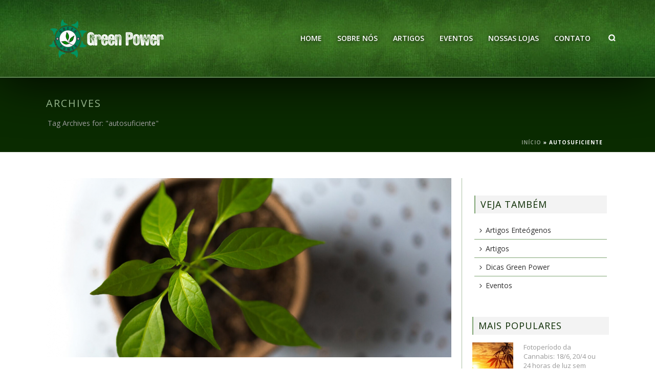

--- FILE ---
content_type: text/html; charset=UTF-8
request_url: https://greenpower.net.br/blog/tag/autosuficiente/
body_size: 28032
content:
<!DOCTYPE html>
<html lang="pt-BR" prefix="og: http://ogp.me/ns#" >
<head><link href="https://fonts.googleapis.com/css?family=Advent+Pro:400,500,600,700" rel="stylesheet">
    
<meta charset="UTF-8" />
<meta name="viewport" content="width=device-width, initial-scale=1.0, minimum-scale=1.0, maximum-scale=1.0, user-scalable=0" />
<meta http-equiv="X-UA-Compatible" content="IE=edge,chrome=1" />
<meta name="format-detection" content="telephone=no">
<title>Arquivos autosuficiente - Green Blog Power</title>
<script type="text/javascript">var ajaxurl = "https://greenpower.net.br/blog/wp-admin/admin-ajax.php"</script><style id="critical-path-css" type='text/css'>body,html{width:100%;height:100%;margin:0;padding:0}.page-preloader{top:0;left:0;z-index:999;position:fixed;height:100%;width:100%;text-align:center}.preloader-logo,.preloader-preview-area{top:50%;max-height:calc(50% - 20px);opacity:1}.preloader-preview-area{-webkit-animation-delay:-.2s;animation-delay:-.2s;-webkit-transform:translateY(100%);-ms-transform:translateY(100%);transform:translateY(100%);margin-top:10px;width:100%;text-align:center;position:absolute}.preloader-logo{max-width:90%;-webkit-transform:translateY(-100%);-ms-transform:translateY(-100%);transform:translateY(-100%);margin:-10px auto 0;position:relative}.ball-pulse>div,.ball-scale>div,.line-scale>div{margin:2px;display:inline-block}.ball-pulse>div{width:15px;height:15px;border-radius:100%;-webkit-animation-fill-mode:both;animation-fill-mode:both;-webkit-animation:ball-pulse .75s infinite cubic-bezier(.2,.68,.18,1.08);animation:ball-pulse .75s infinite cubic-bezier(.2,.68,.18,1.08)}.ball-pulse>div:nth-child(1){-webkit-animation-delay:-.36s;animation-delay:-.36s}.ball-pulse>div:nth-child(2){-webkit-animation-delay:-.24s;animation-delay:-.24s}.ball-pulse>div:nth-child(3){-webkit-animation-delay:-.12s;animation-delay:-.12s}@-webkit-keyframes ball-pulse{0%,80%{-webkit-transform:scale(1);transform:scale(1);opacity:1}45%{-webkit-transform:scale(.1);transform:scale(.1);opacity:.7}}@keyframes ball-pulse{0%,80%{-webkit-transform:scale(1);transform:scale(1);opacity:1}45%{-webkit-transform:scale(.1);transform:scale(.1);opacity:.7}}.ball-clip-rotate-pulse{position:relative;-webkit-transform:translateY(-15px) translateX(-10px);-ms-transform:translateY(-15px) translateX(-10px);transform:translateY(-15px) translateX(-10px);display:inline-block}.ball-clip-rotate-pulse>div{-webkit-animation-fill-mode:both;animation-fill-mode:both;position:absolute;top:0;left:0;border-radius:100%}.ball-clip-rotate-pulse>div:first-child{height:36px;width:36px;top:7px;left:-7px;-webkit-animation:ball-clip-rotate-pulse-scale 1s 0s cubic-bezier(.09,.57,.49,.9) infinite;animation:ball-clip-rotate-pulse-scale 1s 0s cubic-bezier(.09,.57,.49,.9) infinite}.ball-clip-rotate-pulse>div:last-child{position:absolute;width:50px;height:50px;left:-16px;top:-2px;background:0 0;border:2px solid;-webkit-animation:ball-clip-rotate-pulse-rotate 1s 0s cubic-bezier(.09,.57,.49,.9) infinite;animation:ball-clip-rotate-pulse-rotate 1s 0s cubic-bezier(.09,.57,.49,.9) infinite;-webkit-animation-duration:1s;animation-duration:1s}@-webkit-keyframes ball-clip-rotate-pulse-rotate{0%{-webkit-transform:rotate(0) scale(1);transform:rotate(0) scale(1)}50%{-webkit-transform:rotate(180deg) scale(.6);transform:rotate(180deg) scale(.6)}100%{-webkit-transform:rotate(360deg) scale(1);transform:rotate(360deg) scale(1)}}@keyframes ball-clip-rotate-pulse-rotate{0%{-webkit-transform:rotate(0) scale(1);transform:rotate(0) scale(1)}50%{-webkit-transform:rotate(180deg) scale(.6);transform:rotate(180deg) scale(.6)}100%{-webkit-transform:rotate(360deg) scale(1);transform:rotate(360deg) scale(1)}}@-webkit-keyframes ball-clip-rotate-pulse-scale{30%{-webkit-transform:scale(.3);transform:scale(.3)}100%{-webkit-transform:scale(1);transform:scale(1)}}@keyframes ball-clip-rotate-pulse-scale{30%{-webkit-transform:scale(.3);transform:scale(.3)}100%{-webkit-transform:scale(1);transform:scale(1)}}@-webkit-keyframes square-spin{25%{-webkit-transform:perspective(100px) rotateX(180deg) rotateY(0);transform:perspective(100px) rotateX(180deg) rotateY(0)}50%{-webkit-transform:perspective(100px) rotateX(180deg) rotateY(180deg);transform:perspective(100px) rotateX(180deg) rotateY(180deg)}75%{-webkit-transform:perspective(100px) rotateX(0) rotateY(180deg);transform:perspective(100px) rotateX(0) rotateY(180deg)}100%{-webkit-transform:perspective(100px) rotateX(0) rotateY(0);transform:perspective(100px) rotateX(0) rotateY(0)}}@keyframes square-spin{25%{-webkit-transform:perspective(100px) rotateX(180deg) rotateY(0);transform:perspective(100px) rotateX(180deg) rotateY(0)}50%{-webkit-transform:perspective(100px) rotateX(180deg) rotateY(180deg);transform:perspective(100px) rotateX(180deg) rotateY(180deg)}75%{-webkit-transform:perspective(100px) rotateX(0) rotateY(180deg);transform:perspective(100px) rotateX(0) rotateY(180deg)}100%{-webkit-transform:perspective(100px) rotateX(0) rotateY(0);transform:perspective(100px) rotateX(0) rotateY(0)}}.square-spin{display:inline-block}.square-spin>div{-webkit-animation-fill-mode:both;animation-fill-mode:both;width:50px;height:50px;-webkit-animation:square-spin 3s 0s cubic-bezier(.09,.57,.49,.9) infinite;animation:square-spin 3s 0s cubic-bezier(.09,.57,.49,.9) infinite}.cube-transition{position:relative;-webkit-transform:translate(-25px,-25px);-ms-transform:translate(-25px,-25px);transform:translate(-25px,-25px);display:inline-block}.cube-transition>div{-webkit-animation-fill-mode:both;animation-fill-mode:both;width:15px;height:15px;position:absolute;top:-5px;left:-5px;-webkit-animation:cube-transition 1.6s 0s infinite ease-in-out;animation:cube-transition 1.6s 0s infinite ease-in-out}.cube-transition>div:last-child{-webkit-animation-delay:-.8s;animation-delay:-.8s}@-webkit-keyframes cube-transition{25%{-webkit-transform:translateX(50px) scale(.5) rotate(-90deg);transform:translateX(50px) scale(.5) rotate(-90deg)}50%{-webkit-transform:translate(50px,50px) rotate(-180deg);transform:translate(50px,50px) rotate(-180deg)}75%{-webkit-transform:translateY(50px) scale(.5) rotate(-270deg);transform:translateY(50px) scale(.5) rotate(-270deg)}100%{-webkit-transform:rotate(-360deg);transform:rotate(-360deg)}}@keyframes cube-transition{25%{-webkit-transform:translateX(50px) scale(.5) rotate(-90deg);transform:translateX(50px) scale(.5) rotate(-90deg)}50%{-webkit-transform:translate(50px,50px) rotate(-180deg);transform:translate(50px,50px) rotate(-180deg)}75%{-webkit-transform:translateY(50px) scale(.5) rotate(-270deg);transform:translateY(50px) scale(.5) rotate(-270deg)}100%{-webkit-transform:rotate(-360deg);transform:rotate(-360deg)}}.ball-scale>div{border-radius:100%;-webkit-animation-fill-mode:both;animation-fill-mode:both;height:60px;width:60px;-webkit-animation:ball-scale 1s 0s ease-in-out infinite;animation:ball-scale 1s 0s ease-in-out infinite}.ball-scale-multiple>div,.line-scale>div{-webkit-animation-fill-mode:both;height:50px}@-webkit-keyframes ball-scale{0%{-webkit-transform:scale(0);transform:scale(0)}100%{-webkit-transform:scale(1);transform:scale(1);opacity:0}}@keyframes ball-scale{0%{-webkit-transform:scale(0);transform:scale(0)}100%{-webkit-transform:scale(1);transform:scale(1);opacity:0}}.line-scale>div{animation-fill-mode:both;width:5px;border-radius:2px}.line-scale>div:nth-child(1){-webkit-animation:line-scale 1s -.5s infinite cubic-bezier(.2,.68,.18,1.08);animation:line-scale 1s -.5s infinite cubic-bezier(.2,.68,.18,1.08)}.line-scale>div:nth-child(2){-webkit-animation:line-scale 1s -.4s infinite cubic-bezier(.2,.68,.18,1.08);animation:line-scale 1s -.4s infinite cubic-bezier(.2,.68,.18,1.08)}.line-scale>div:nth-child(3){-webkit-animation:line-scale 1s -.3s infinite cubic-bezier(.2,.68,.18,1.08);animation:line-scale 1s -.3s infinite cubic-bezier(.2,.68,.18,1.08)}.line-scale>div:nth-child(4){-webkit-animation:line-scale 1s -.2s infinite cubic-bezier(.2,.68,.18,1.08);animation:line-scale 1s -.2s infinite cubic-bezier(.2,.68,.18,1.08)}.line-scale>div:nth-child(5){-webkit-animation:line-scale 1s -.1s infinite cubic-bezier(.2,.68,.18,1.08);animation:line-scale 1s -.1s infinite cubic-bezier(.2,.68,.18,1.08)}@-webkit-keyframes line-scale{0%,100%{-webkit-transform:scaley(1);transform:scaley(1)}50%{-webkit-transform:scaley(.4);transform:scaley(.4)}}@keyframes line-scale{0%,100%{-webkit-transform:scaley(1);transform:scaley(1)}50%{-webkit-transform:scaley(.4);transform:scaley(.4)}}.ball-scale-multiple{position:relative;-webkit-transform:translateY(30px);-ms-transform:translateY(30px);transform:translateY(30px);display:inline-block}.ball-scale-multiple>div{border-radius:100%;animation-fill-mode:both;margin:0;position:absolute;left:-30px;top:0;opacity:0;width:50px;-webkit-animation:ball-scale-multiple 1s 0s linear infinite;animation:ball-scale-multiple 1s 0s linear infinite}.ball-scale-multiple>div:nth-child(2),.ball-scale-multiple>div:nth-child(3){-webkit-animation-delay:-.2s;animation-delay:-.2s}@-webkit-keyframes ball-scale-multiple{0%{-webkit-transform:scale(0);transform:scale(0);opacity:0}5%{opacity:1}100%{-webkit-transform:scale(1);transform:scale(1);opacity:0}}@keyframes ball-scale-multiple{0%{-webkit-transform:scale(0);transform:scale(0);opacity:0}5%{opacity:1}100%{-webkit-transform:scale(1);transform:scale(1);opacity:0}}.ball-pulse-sync{display:inline-block}.ball-pulse-sync>div{width:15px;height:15px;border-radius:100%;margin:2px;-webkit-animation-fill-mode:both;animation-fill-mode:both;display:inline-block}.ball-pulse-sync>div:nth-child(1){-webkit-animation:ball-pulse-sync .6s -.21s infinite ease-in-out;animation:ball-pulse-sync .6s -.21s infinite ease-in-out}.ball-pulse-sync>div:nth-child(2){-webkit-animation:ball-pulse-sync .6s -.14s infinite ease-in-out;animation:ball-pulse-sync .6s -.14s infinite ease-in-out}.ball-pulse-sync>div:nth-child(3){-webkit-animation:ball-pulse-sync .6s -70ms infinite ease-in-out;animation:ball-pulse-sync .6s -70ms infinite ease-in-out}@-webkit-keyframes ball-pulse-sync{33%{-webkit-transform:translateY(10px);transform:translateY(10px)}66%{-webkit-transform:translateY(-10px);transform:translateY(-10px)}100%{-webkit-transform:translateY(0);transform:translateY(0)}}@keyframes ball-pulse-sync{33%{-webkit-transform:translateY(10px);transform:translateY(10px)}66%{-webkit-transform:translateY(-10px);transform:translateY(-10px)}100%{-webkit-transform:translateY(0);transform:translateY(0)}}.transparent-circle{display:inline-block;border-top:.5em solid rgba(255,255,255,.2);border-right:.5em solid rgba(255,255,255,.2);border-bottom:.5em solid rgba(255,255,255,.2);border-left:.5em solid #fff;-webkit-transform:translateZ(0);transform:translateZ(0);-webkit-animation:transparent-circle 1.1s infinite linear;animation:transparent-circle 1.1s infinite linear;width:50px;height:50px;border-radius:50%}.transparent-circle:after{border-radius:50%;width:10em;height:10em}@-webkit-keyframes transparent-circle{0%{-webkit-transform:rotate(0);transform:rotate(0)}100%{-webkit-transform:rotate(360deg);transform:rotate(360deg)}}@keyframes transparent-circle{0%{-webkit-transform:rotate(0);transform:rotate(0)}100%{-webkit-transform:rotate(360deg);transform:rotate(360deg)}}.ball-spin-fade-loader{position:relative;top:-10px;left:-10px;display:inline-block}.ball-spin-fade-loader>div{width:15px;height:15px;border-radius:100%;margin:2px;-webkit-animation-fill-mode:both;animation-fill-mode:both;position:absolute;-webkit-animation:ball-spin-fade-loader 1s infinite linear;animation:ball-spin-fade-loader 1s infinite linear}.ball-spin-fade-loader>div:nth-child(1){top:25px;left:0;animation-delay:-.84s;-webkit-animation-delay:-.84s}.ball-spin-fade-loader>div:nth-child(2){top:17.05px;left:17.05px;animation-delay:-.72s;-webkit-animation-delay:-.72s}.ball-spin-fade-loader>div:nth-child(3){top:0;left:25px;animation-delay:-.6s;-webkit-animation-delay:-.6s}.ball-spin-fade-loader>div:nth-child(4){top:-17.05px;left:17.05px;animation-delay:-.48s;-webkit-animation-delay:-.48s}.ball-spin-fade-loader>div:nth-child(5){top:-25px;left:0;animation-delay:-.36s;-webkit-animation-delay:-.36s}.ball-spin-fade-loader>div:nth-child(6){top:-17.05px;left:-17.05px;animation-delay:-.24s;-webkit-animation-delay:-.24s}.ball-spin-fade-loader>div:nth-child(7){top:0;left:-25px;animation-delay:-.12s;-webkit-animation-delay:-.12s}.ball-spin-fade-loader>div:nth-child(8){top:17.05px;left:-17.05px;animation-delay:0s;-webkit-animation-delay:0s}@-webkit-keyframes ball-spin-fade-loader{50%{opacity:.3;-webkit-transform:scale(.4);transform:scale(.4)}100%{opacity:1;-webkit-transform:scale(1);transform:scale(1)}}@keyframes ball-spin-fade-loader{50%{opacity:.3;-webkit-transform:scale(.4);transform:scale(.4)}100%{opacity:1;-webkit-transform:scale(1);transform:scale(1)}}</style>
<!-- This site is optimized with the Yoast SEO Premium plugin v4.0 - https://yoast.com/wordpress/plugins/seo/ -->
<link rel="canonical" href="https://greenpower.net.br/blog/tag/autosuficiente/" />
<meta property="og:locale" content="pt_BR" />
<meta property="og:type" content="object" />
<meta property="og:title" content="Arquivos autosuficiente - Green Blog Power" />
<meta property="og:url" content="https://greenpower.net.br/blog/tag/autosuficiente/" />
<meta property="og:site_name" content="Green Blog Power" />
<meta name="twitter:card" content="summary" />
<meta name="twitter:title" content="Arquivos autosuficiente - Green Blog Power" />
<!-- / Yoast SEO Premium plugin. -->

<link rel='dns-prefetch' href='//fonts.googleapis.com' />
<link rel='dns-prefetch' href='//s.w.org' />
<link rel="alternate" type="application/rss+xml" title="Feed para Green Blog Power &raquo;" href="https://greenpower.net.br/blog/feed/" />
<link rel="alternate" type="application/rss+xml" title="Feed de comentários para Green Blog Power &raquo;" href="https://greenpower.net.br/blog/comments/feed/" />

<link rel="shortcut icon" href="http://www.greenpower.net.br/blog/wp-content/uploads/2017/01/favgreen.png"  />
<link rel="apple-touch-icon-precomposed" href="http://www.greenpower.net.br/blog/wp-content/uploads/2017/01/favgreen.png">
<link rel="apple-touch-icon-precomposed" sizes="114x114" href="http://www.greenpower.net.br/blog/wp-content/uploads/2017/01/favgreen.png">
<link rel="apple-touch-icon-precomposed" sizes="72x72" href="http://www.greenpower.net.br/blog/wp-content/uploads/2017/01/favgreen.png">
<link rel="apple-touch-icon-precomposed" sizes="144x144" href="http://www.greenpower.net.br/blog/wp-content/uploads/2017/01/favgreen.png">
<link rel="alternate" type="application/rss+xml" title="Feed de tag para Green Blog Power &raquo; autosuficiente" href="https://greenpower.net.br/blog/tag/autosuficiente/feed/" />
<script type="text/javascript">
window.abb = {};
php = {};
window.PHP = {};
PHP.ajax = "https://greenpower.net.br/blog/wp-admin/admin-ajax.php";PHP.wp_p_id = "";var mk_header_parallax, mk_banner_parallax, mk_page_parallax, mk_footer_parallax, mk_body_parallax;
var mk_images_dir = "https://greenpower.net.br/blog/wp-content/themes/jupiter/assets/images",
mk_theme_js_path = "https://greenpower.net.br/blog/wp-content/themes/jupiter/assets/js",
mk_theme_dir = "https://greenpower.net.br/blog/wp-content/themes/jupiter",
mk_captcha_placeholder = "Enter Captcha",
mk_captcha_invalid_txt = "Invalid. Try again.",
mk_captcha_correct_txt = "Captcha correct.",
mk_responsive_nav_width = 1140,
mk_vertical_header_back = "Back",
mk_vertical_header_anim = "1",
mk_check_rtl = true,
mk_grid_width = 1140,
mk_ajax_search_option = "fullscreen_search",
mk_preloader_bg_color = "#ffffff",
mk_accent_color = "#3a8227",
mk_go_to_top =  "true",
mk_smooth_scroll =  "true",
mk_preloader_bar_color = "#3a8227",
mk_preloader_logo = "";
</script>
		<script type="text/javascript">
			window._wpemojiSettings = {"baseUrl":"https:\/\/s.w.org\/images\/core\/emoji\/2.2.1\/72x72\/","ext":".png","svgUrl":"https:\/\/s.w.org\/images\/core\/emoji\/2.2.1\/svg\/","svgExt":".svg","source":{"concatemoji":"https:\/\/greenpower.net.br\/blog\/wp-includes\/js\/wp-emoji-release.min.js?ver=4.7.29"}};
			!function(t,a,e){var r,n,i,o=a.createElement("canvas"),l=o.getContext&&o.getContext("2d");function c(t){var e=a.createElement("script");e.src=t,e.defer=e.type="text/javascript",a.getElementsByTagName("head")[0].appendChild(e)}for(i=Array("flag","emoji4"),e.supports={everything:!0,everythingExceptFlag:!0},n=0;n<i.length;n++)e.supports[i[n]]=function(t){var e,a=String.fromCharCode;if(!l||!l.fillText)return!1;switch(l.clearRect(0,0,o.width,o.height),l.textBaseline="top",l.font="600 32px Arial",t){case"flag":return(l.fillText(a(55356,56826,55356,56819),0,0),o.toDataURL().length<3e3)?!1:(l.clearRect(0,0,o.width,o.height),l.fillText(a(55356,57331,65039,8205,55356,57096),0,0),e=o.toDataURL(),l.clearRect(0,0,o.width,o.height),l.fillText(a(55356,57331,55356,57096),0,0),e!==o.toDataURL());case"emoji4":return l.fillText(a(55357,56425,55356,57341,8205,55357,56507),0,0),e=o.toDataURL(),l.clearRect(0,0,o.width,o.height),l.fillText(a(55357,56425,55356,57341,55357,56507),0,0),e!==o.toDataURL()}return!1}(i[n]),e.supports.everything=e.supports.everything&&e.supports[i[n]],"flag"!==i[n]&&(e.supports.everythingExceptFlag=e.supports.everythingExceptFlag&&e.supports[i[n]]);e.supports.everythingExceptFlag=e.supports.everythingExceptFlag&&!e.supports.flag,e.DOMReady=!1,e.readyCallback=function(){e.DOMReady=!0},e.supports.everything||(r=function(){e.readyCallback()},a.addEventListener?(a.addEventListener("DOMContentLoaded",r,!1),t.addEventListener("load",r,!1)):(t.attachEvent("onload",r),a.attachEvent("onreadystatechange",function(){"complete"===a.readyState&&e.readyCallback()})),(r=e.source||{}).concatemoji?c(r.concatemoji):r.wpemoji&&r.twemoji&&(c(r.twemoji),c(r.wpemoji)))}(window,document,window._wpemojiSettings);
		</script>
		<style type="text/css">
img.wp-smiley,
img.emoji {
	display: inline !important;
	border: none !important;
	box-shadow: none !important;
	height: 1em !important;
	width: 1em !important;
	margin: 0 .07em !important;
	vertical-align: -0.1em !important;
	background: none !important;
	padding: 0 !important;
}
</style>
<link rel='stylesheet' id='ual-style-css-css'  href='https://greenpower.net.br/blog/wp-content/plugins/user-activity-log/css/style.css?ver=4.7.29' type='text/css' media='all' />
<link rel='stylesheet' id='resmap_css-css'  href='https://greenpower.net.br/blog/wp-content/plugins/responsive-maps-plugin/includes/css/resmap.min.css?ver=4.0' type='text/css' media='all' />
<link rel='stylesheet' id='rs-plugin-settings-css'  href='https://greenpower.net.br/blog/wp-content/plugins/revslider/public/assets/css/settings.css?ver=5.3.1.5' type='text/css' media='all' />
<style id='rs-plugin-settings-inline-css' type='text/css'>
#rs-demo-id {}
</style>
<link rel='stylesheet' id='simple-video-embed-css'  href='https://greenpower.net.br/blog/wp-content/plugins/simple-video-embed/public/css/simple-video-embed-public.css?ver=1.0.4' type='text/css' media='all' />
<link rel='stylesheet' id='wpaios-style-css-css'  href='https://greenpower.net.br/blog/wp-content/plugins/wp-all-in-one-social/assets/css/style.css?ver=1' type='text/css' media='all' />
<link rel='stylesheet' id='wpaios-font-awesome-css'  href='https://greenpower.net.br/blog/wp-content/plugins/wp-all-in-one-social/assets/font-awesome/css/font-awesome.min.css?ver=1' type='text/css' media='all' />
<link rel='stylesheet' id='theme-styles-css'  href='https://greenpower.net.br/blog/wp-content/themes/jupiter/assets/stylesheet/min/core-styles.css?ver=5.5' type='text/css' media='all' />
<link rel='stylesheet' id='google-font-api-special-1-css'  href='https://fonts.googleapis.com/css?family=Open+Sans%3A100italic%2C200italic%2C300italic%2C400italic%2C500italic%2C600italic%2C700italic%2C800italic%2C900italic%2C100%2C200%2C300%2C400%2C500%2C600%2C700%2C800%2C900&#038;ver=4.7.29' type='text/css' media='all' />
<link rel='stylesheet' id='js_composer_front-css'  href='https://greenpower.net.br/blog/wp-content/plugins/js_composer_theme/assets/css/js_composer.min.css?ver=5.0.1' type='text/css' media='all' />
<link rel='stylesheet' id='global-assets-css-css'  href='https://greenpower.net.br/blog/wp-content/uploads/mk_assets/components-production.min.css?ver=1765189501' type='text/css' media='all' />
<link rel='stylesheet' id='theme-options-css'  href='https://greenpower.net.br/blog/wp-content/uploads/mk_assets/theme-options-production.css?ver=1765189501' type='text/css' media='all' />
<link rel='stylesheet' id='mk-style-css'  href='https://greenpower.net.br/blog/wp-content/themes/jupiter/style.css?ver=4.7.29' type='text/css' media='all' />
<link rel='stylesheet' id='theme-dynamic-styles-css'  href='https://greenpower.net.br/blog/wp-content/themes/jupiter/custom.css?ver=4.7.29' type='text/css' media='all' />
<style id='theme-dynamic-styles-inline-css' type='text/css'>
body { background-color:#fff; } .mk-header { background-color:#f7f7f7;background-size:cover;-webkit-background-size:cover;-moz-background-size:cover; } .mk-header-bg { background-color:#1a5b00;background-image:url(http://www.greenpower.net.br/blog/wp-content/uploads/2017/01/fundotopo.jpg);background-repeat:no-repeat;background-position:center center; } .mk-classic-nav-bg { background-color:#1a5b00;background-image:url(http://www.greenpower.net.br/blog/wp-content/uploads/2017/01/fundotopo.jpg);background-repeat:no-repeat;background-position:center center; } .master-holder-bg { background-color:#fff; } #mk-footer { background-color:#0d2300; } #mk-boxed-layout { -webkit-box-shadow:0 0 0px rgba(0, 0, 0, 0); -moz-box-shadow:0 0 0px rgba(0, 0, 0, 0); box-shadow:0 0 0px rgba(0, 0, 0, 0); } .mk-news-tab .mk-tabs-tabs .is-active a, .mk-fancy-title.pattern-style span, .mk-fancy-title.pattern-style.color-gradient span:after, .page-bg-color { background-color:#fff; } .page-title { font-size:20px; color:#4d4d4d; text-transform:uppercase; font-weight:400; letter-spacing:2px; } .page-subtitle { font-size:14px; line-height:100%; color:#a3a3a3; font-size:14px; text-transform:none; } .mk-header { border-bottom:1px solid #ededed; } .header-style-1 .mk-header-padding-wrapper, .header-style-2 .mk-header-padding-wrapper, .header-style-3 .mk-header-padding-wrapper { padding-top:151px; } @font-face { font-family:'star'; src:url('https://greenpower.net.br/blog/wp-content/themes/jupiter/assets/stylesheet/fonts/star/font.eot'); src:url('https://greenpower.net.br/blog/wp-content/themes/jupiter/assets/stylesheet/fonts/star/font.eot?#iefix') format('embedded-opentype'), url('https://greenpower.net.br/blog/wp-content/themes/jupiter/assets/stylesheet/fonts/star/font.woff') format('woff'), url('https://greenpower.net.br/blog/wp-content/themes/jupiter/assets/stylesheet/fonts/star/font.ttf') format('truetype'), url('https://greenpower.net.br/blog/wp-content/themes/jupiter/assets/stylesheet/fonts/star/font.svg#star') format('svg'); font-weight:normal; font-style:normal; } @font-face { font-family:'WooCommerce'; src:url('https://greenpower.net.br/blog/wp-content/themes/jupiter/assets/stylesheet/fonts/woocommerce/font.eot'); src:url('https://greenpower.net.br/blog/wp-content/themes/jupiter/assets/stylesheet/fonts/woocommerce/font.eot?#iefix') format('embedded-opentype'), url('https://greenpower.net.br/blog/wp-content/themes/jupiter/assets/stylesheet/fonts/woocommerce/font.woff') format('woff'), url('https://greenpower.net.br/blog/wp-content/themes/jupiter/assets/stylesheet/fonts/woocommerce/font.ttf') format('truetype'), url('https://greenpower.net.br/blog/wp-content/themes/jupiter/assets/stylesheet/fonts/woocommerce/font.svg#WooCommerce') format('svg'); font-weight:normal; font-style:normal; }
</style>
<script type="text/javascript">
// <![CDATA[
// ]]>
</script>
<script type='text/javascript' src='https://greenpower.net.br/blog/wp-includes/js/jquery/jquery.js?ver=1.12.4'></script>
<script type='text/javascript' src='https://greenpower.net.br/blog/wp-includes/js/jquery/jquery-migrate.min.js?ver=1.4.1'></script>
<script type='text/javascript' src='https://greenpower.net.br/blog/wp-content/plugins/revslider/public/assets/js/jquery.themepunch.tools.min.js?ver=5.3.1.5'></script>
<script type='text/javascript' src='https://greenpower.net.br/blog/wp-content/plugins/revslider/public/assets/js/jquery.themepunch.revolution.min.js?ver=5.3.1.5'></script>
<link rel='https://api.w.org/' href='https://greenpower.net.br/blog/wp-json/' />
<link rel="EditURI" type="application/rsd+xml" title="RSD" href="https://greenpower.net.br/blog/xmlrpc.php?rsd" />
<link rel="wlwmanifest" type="application/wlwmanifest+xml" href="https://greenpower.net.br/blog/wp-includes/wlwmanifest.xml" /> 
<meta name="generator" content="WordPress 4.7.29" />
<style>.wpaios-em-color { background-color: #848484; }.wpaios-fb-color { background-color: #3b5998; }.wpaios-tw-color { background-color: #00aced; }.wpaios-gp-color { background-color: #dd4b39; }.wpaios-tu-color { background-color: #ff4500; }.wpaios-pi-color { background-color: #cb2027; }.wpaios-li-color { background-color: #007bb6; }.wpaios-wa-color { background-color: #34af23; }</style><script> var isTest = false; </script>
<style id="js-media-query-css">.mk-event-countdown-ul:media( max-width: 750px ) li{width:90%;display:block;margin:0 auto 15px}.mk-process-steps:media( max-width: 960px ) ul:before{display:none!important}.mk-process-steps:media( max-width: 960px ) li{margin-bottom:30px!important;width:100%!important;text-align:center}</style><meta itemprop="author" content="admingreenblog" /><meta itemprop="datePublished" content="6 de abril de 2020" /><meta itemprop="dateModified" content="2 de janeiro de 2021" /><meta itemprop="publisher" content="Green Blog Power" /><meta name="generator" content="Powered by Visual Composer - drag and drop page builder for WordPress."/>
<!--[if lte IE 9]><link rel="stylesheet" type="text/css" href="https://greenpower.net.br/blog/wp-content/plugins/js_composer_theme/assets/css/vc_lte_ie9.min.css" media="screen"><![endif]--><meta name="generator" content="Powered by Slider Revolution 5.3.1.5 - responsive, Mobile-Friendly Slider Plugin for WordPress with comfortable drag and drop interface." />
<meta name="generator" content="Jupiter 5.5" />
<noscript><style type="text/css"> .wpb_animate_when_almost_visible { opacity: 1; }</style></noscript></head>

<body class="archive tag tag-autosuficiente tag-1124 loading wpb-js-composer js-comp-ver-5.0.1 vc_responsive" itemscope="itemscope" itemtype="https://schema.org/WebPage"  data-adminbar="">

	
	<!-- Target for scroll anchors to achieve native browser bahaviour + possible enhancements like smooth scrolling -->
	<div id="top-of-page"></div>

		<div id="mk-boxed-layout">

			<div id="mk-theme-container" >

				 
    <header data-height='150'
                data-sticky-height='55'
                data-responsive-height='90'
                data-transparent-skin=''
                data-header-style='1'
                data-sticky-style='slide'
                data-sticky-offset='header' id="mk-header-1" class="mk-header header-style-1 header-align-left  toolbar-false menu-hover-5 sticky-style-slide mk-background-stretch boxed-header " role="banner" itemscope="itemscope" itemtype="https://schema.org/WPHeader" >
                    <div class="mk-header-holder">
                                <div class="mk-header-inner add-header-height">

                    <div class="mk-header-bg "></div>

                    
                                                <div class="mk-grid header-grid">
                    
                            <div class="mk-header-nav-container one-row-style menu-hover-style-5" role="navigation" itemscope="itemscope" itemtype="https://schema.org/SiteNavigationElement" >
                                <nav class="mk-main-navigation js-main-nav"><ul id="menu-menu" class="main-navigation-ul"><li id="menu-item-48" class="menu-item menu-item-type-post_type menu-item-object-page menu-item-home no-mega-menu"><a class="menu-item-link js-smooth-scroll"  href="https://greenpower.net.br/blog/">Home</a></li>
<li id="menu-item-77" class="menu-item menu-item-type-post_type menu-item-object-page no-mega-menu"><a class="menu-item-link js-smooth-scroll"  href="https://greenpower.net.br/blog/sobre-nos/">Sobre Nós</a></li>
<li id="menu-item-22" class="menu-item menu-item-type-taxonomy menu-item-object-category no-mega-menu"><a class="menu-item-link js-smooth-scroll"  href="https://greenpower.net.br/blog/category/dicas-de-cultivo/">Artigos</a></li>
<li id="menu-item-24" class="menu-item menu-item-type-taxonomy menu-item-object-category no-mega-menu"><a class="menu-item-link js-smooth-scroll"  href="https://greenpower.net.br/blog/category/eventos/">Eventos</a></li>
<li id="menu-item-31" class="menu-item menu-item-type-custom menu-item-object-custom menu-item-has-children no-mega-menu"><a class="menu-item-link js-smooth-scroll"  href="#">Nossas Lojas</a>
<ul style="" class="sub-menu ">
	<li id="menu-item-33" class="menu-item menu-item-type-custom menu-item-object-custom"><a class="menu-item-link js-smooth-scroll"  href="https://www.greenpowercultivo.net.br/">Loja Cultivo</a></li>
	<li id="menu-item-34" class="menu-item menu-item-type-custom menu-item-object-custom"><a class="menu-item-link js-smooth-scroll"  href="https://www.greenpowertabacaria.net.br/">Loja Tabacaria</a></li>
</ul>
</li>
<li id="menu-item-89" class="menu-item menu-item-type-post_type menu-item-object-page no-mega-menu"><a class="menu-item-link js-smooth-scroll"  href="https://greenpower.net.br/blog/contato/">Contato</a></li>
</ul></nav>
	<div class="main-nav-side-search">
		<a class="mk-search-trigger add-header-height mk-fullscreen-trigger" href="#"><i class="mk-svg-icon-wrapper"><svg  class="mk-svg-icon" data-name="mk-icon-search" data-cacheid="icon-6937f691b6928" style=" height:16px; width: 14.857142857143px; "  xmlns="http://www.w3.org/2000/svg" viewBox="0 0 1664 1792"><path d="M1152 832q0-185-131.5-316.5t-316.5-131.5-316.5 131.5-131.5 316.5 131.5 316.5 316.5 131.5 316.5-131.5 131.5-316.5zm512 832q0 52-38 90t-90 38q-54 0-90-38l-343-342q-179 124-399 124-143 0-273.5-55.5t-225-150-150-225-55.5-273.5 55.5-273.5 150-225 225-150 273.5-55.5 273.5 55.5 225 150 150 225 55.5 273.5q0 220-124 399l343 343q37 37 37 90z"/></svg></i></a>
	</div>

                            </div>
                            
<div class="mk-nav-responsive-link">
    <div class="mk-css-icon-menu">
        <div class="mk-css-icon-menu-line-1"></div>
        <div class="mk-css-icon-menu-line-2"></div>
        <div class="mk-css-icon-menu-line-3"></div>
    </div>
</div>        <div class=" header-logo fit-logo-img add-header-height logo-is-responsive logo-has-sticky">

	    <a href="https://greenpower.net.br/blog/" title="Green Blog Power">
	    
			             <img class="mk-desktop-logo dark-logo" title="" alt="" src="http://www.greenpower.net.br/blog/wp-content/uploads/2017/01/logo-blog.png" />
			    
			    			             <img class="mk-desktop-logo light-logo" title="" alt="" src="http://www.greenpower.net.br/blog/wp-content/uploads/2017/01/logo-blog.png" />
			    			    
			    			             <img class="mk-resposnive-logo" title="" alt="" src="http://www.greenpower.net.br/blog/wp-content/uploads/2017/01/favgreen.png" />
			    			    
			    			             <img class="mk-sticky-logo" title="" alt="" src="http://www.greenpower.net.br/blog/wp-content/uploads/2017/01/logo-blog.png" />
			    	    </a>
    </div>

                                            </div>
                    
                    <div class="mk-header-right">
                                            </div>

                </div>
                
<div class="mk-responsive-wrap">

	<nav class="menu-menu-container"><ul id="menu-menu-1" class="mk-responsive-nav"><li id="menu-item-48" class="menu-item menu-item-type-post_type menu-item-object-page menu-item-home"><a class="menu-item-link js-smooth-scroll"  href="https://greenpower.net.br/blog/">Home</a></li>
<li id="menu-item-77" class="menu-item menu-item-type-post_type menu-item-object-page"><a class="menu-item-link js-smooth-scroll"  href="https://greenpower.net.br/blog/sobre-nos/">Sobre Nós</a></li>
<li id="menu-item-22" class="menu-item menu-item-type-taxonomy menu-item-object-category"><a class="menu-item-link js-smooth-scroll"  href="https://greenpower.net.br/blog/category/dicas-de-cultivo/">Artigos</a></li>
<li id="menu-item-24" class="menu-item menu-item-type-taxonomy menu-item-object-category"><a class="menu-item-link js-smooth-scroll"  href="https://greenpower.net.br/blog/category/eventos/">Eventos</a></li>
<li id="menu-item-31" class="menu-item menu-item-type-custom menu-item-object-custom menu-item-has-children"><a class="menu-item-link js-smooth-scroll"  href="#">Nossas Lojas</a><span class="mk-nav-arrow mk-nav-sub-closed"><svg  class="mk-svg-icon" data-name="mk-moon-arrow-down" data-cacheid="icon-6937f691b7fdb" style=" height:16px; width: 16px; "  xmlns="http://www.w3.org/2000/svg" viewBox="0 0 512 512"><path d="M512 192l-96-96-160 160-160-160-96 96 256 255.999z"/></svg></span>
<ul class="sub-menu ">
	<li id="menu-item-33" class="menu-item menu-item-type-custom menu-item-object-custom"><a class="menu-item-link js-smooth-scroll"  href="https://www.greenpowercultivo.net.br/">Loja Cultivo</a></li>
	<li id="menu-item-34" class="menu-item menu-item-type-custom menu-item-object-custom"><a class="menu-item-link js-smooth-scroll"  href="https://www.greenpowertabacaria.net.br/">Loja Tabacaria</a></li>
</ul>
</li>
<li id="menu-item-89" class="menu-item menu-item-type-post_type menu-item-object-page"><a class="menu-item-link js-smooth-scroll"  href="https://greenpower.net.br/blog/contato/">Contato</a></li>
</ul></nav>
			<form class="responsive-searchform" method="get" action="https://greenpower.net.br/blog/">
		    <input type="text" class="text-input" value="" name="s" id="s" placeholder="Search.." />
		    <i><input value="" type="submit" /><svg  class="mk-svg-icon" data-name="mk-icon-search" data-cacheid="icon-6937f691b81ce" xmlns="http://www.w3.org/2000/svg" viewBox="0 0 1664 1792"><path d="M1152 832q0-185-131.5-316.5t-316.5-131.5-316.5 131.5-131.5 316.5 131.5 316.5 316.5 131.5 316.5-131.5 131.5-316.5zm512 832q0 52-38 90t-90 38q-54 0-90-38l-343-342q-179 124-399 124-143 0-273.5-55.5t-225-150-150-225-55.5-273.5 55.5-273.5 150-225 225-150 273.5-55.5 273.5 55.5 225 150 150 225 55.5 273.5q0 220-124 399l343 343q37 37 37 90z"/></svg></i>
		</form>
		

</div>
        
            </div>
        
        <div class="mk-header-padding-wrapper"></div>
        <section id="mk-page-introduce" class="intro-left"><div class="mk-grid"><h1 class="page-title ">Archives</h1><div class="page-subtitle">Tag Archives for: &quot;autosuficiente&quot;</div><div id="mk-breadcrumbs"><div class="mk-breadcrumbs-inner dark-skin"><span xmlns:v="http://rdf.data-vocabulary.org/#"><span typeof="v:Breadcrumb"><a href="https://greenpower.net.br/blog/" rel="v:url" property="v:title">Início</a> &raquo; <span class="breadcrumb_last">autosuficiente</span></span></span></div></div><div class="clearboth"></div></div></section>        
    </header>
        
        <div id="theme-page" class="master-holder  clearfix" role="main" itemprop="mainContentOfPage" >
            
            <div class="master-holder-bg-holder">
                <div id="theme-page-bg" class="master-holder-bg js-el"  ></div>
            </div>

            <div class="mk-main-wrapper-holder">

                <div  class="theme-page-wrapper mk-main-wrapper mk-grid right-layout  ">
                      <div class="theme-content " itemprop="mainContentOfPage">
                            
								

<section id="loop-2" data-query="[base64]" data-loop-atts="[base64]" data-pagination-style="1" data-max-pages="1" data-loop-iterator="10" data-loop-posts="" class="js-loop js-el clearfix mk-blog-container mk-modern-wrapper   mag-one-column" itemscope="itemscope" itemtype="https://schema.org/Blog" >
    
 <article id="2150" class="mk-blog-modern-item mk-isotop-item image-post-type">
<div class="featured-image"><a class="full-cover-link " title="Como manter seu cultivo em tempos de isolamento social?" href="https://greenpower.net.br/blog/manter-cultivo-isolamento-social/">&nbsp;</a><img alt="Como manter seu cultivo em tempos de isolamento social?" title="Como manter seu cultivo em tempos de isolamento social?" src="https://greenpower.net.br/blog/wp-content/uploads/bfi_thumb/dummy-transparent-n1n5vts8bsqmqcuwrqijfeymxunrotgj61gihd9l0s.png" data-mk-image-src-set='{"default":"https://greenpower.net.br/blog/wp-content/uploads/bfi_thumb/isolamento-social-onoeg7n1dyqb1up5kvjuw6ts43i1n8dg9p3p82hay4.png","2x":"https://greenpower.net.br/blog/wp-content/uploads/bfi_thumb/isolamento-social-onoeg6wrupydlv3vcqonflbs4nts1uog63eh0tmsm0.png","mobile":"https://greenpower.net.br/blog/wp-content/uploads/bfi_thumb/isolamento-social-359xoixlchmfylqj2ttehfesl3jip0ajiwk908k98di23xodu.png","responsive":"true"}' width="792" height="350" itemprop="image" /><div class="image-hover-overlay"></div><div class="post-type-badge" href="https://greenpower.net.br/blog/manter-cultivo-isolamento-social/"><svg  class="mk-svg-icon" data-name="mk-li-image" data-cacheid="icon-6937f691bac9c" style=" height:48px; width: 48px; "  xmlns="http://www.w3.org/2000/svg" viewBox="0 0 512 512"><path d="M460.038 4.877h-408.076c-25.995 0-47.086 21.083-47.086 47.086v408.075c0 26.002 21.09 47.086 47.086 47.086h408.075c26.01 0 47.086-21.083 47.086-47.086v-408.076c0-26.003-21.075-47.085-47.085-47.085zm-408.076 31.39h408.075c8.66 0 15.695 7.042 15.695 15.695v321.744h-52.696l-55.606-116.112c-2.33-4.874-7.005-8.208-12.385-8.821-5.318-.583-10.667 1.594-14.039 5.817l-35.866 44.993-84.883-138.192c-2.989-4.858-8.476-7.664-14.117-7.457-5.717.268-10.836 3.633-13.35 8.775l-103.384 210.997h-53.139v-321.744c0-8.652 7.05-15.695 15.695-15.695zm72.437 337.378l84.04-171.528 81.665 132.956c2.667 4.361 7.311 7.135 12.415 7.45 5.196.314 10.039-1.894 13.227-5.879l34.196-42.901 38.272 79.902h-263.815zm335.639 102.088h-408.076c-8.645 0-15.695-7.043-15.695-15.695v-54.941h439.466v54.941c0 8.652-7.036 15.695-15.695 15.695zm-94.141-266.819c34.67 0 62.781-28.111 62.781-62.781 0-34.671-28.111-62.781-62.781-62.781-34.671 0-62.781 28.11-62.781 62.781s28.11 62.781 62.781 62.781zm0-94.171c17.304 0 31.39 14.078 31.39 31.39s-14.086 31.39-31.39 31.39c-17.32 0-31.39-14.079-31.39-31.39 0-17.312 14.07-31.39 31.39-31.39z"/></svg></div></div>        <div class="blog-modern-social-section">
            <a href="https://greenpower.net.br/blog/manter-cultivo-isolamento-social/#comments" class="blog-loop-comments"><svg  class="mk-svg-icon" data-name="mk-moon-bubble-13" data-cacheid="icon-6937f691bb23b" style=" height:16px; width: 16px; "  xmlns="http://www.w3.org/2000/svg" viewBox="0 0 512 512"><path d="M96 128h320v32h-320zm0 64h256v32h-256zm0 64h128v32h-128zm368-224h-416c-26.4 0-48 21.6-48 48v256c0 26.4 21.6 48 48 48h80v128l153.6-128h182.4c26.4 0 48-21.6 48-48v-256c0-26.4-21.6-48-48-48zm-16 288h-189.571l-98.429 87.357v-87.357h-96v-224h384v224z"/></svg><span>0</span></a><div class="mk-love-holder"><a href="#" class="mk-love-this " id="mk-love-2150"><svg  class="mk-svg-icon" data-name="mk-icon-heart" data-cacheid="icon-6937f691bb688" style=" height:16px; width: 16px; "  xmlns="http://www.w3.org/2000/svg" viewBox="0 0 1792 1792"><path d="M896 1664q-26 0-44-18l-624-602q-10-8-27.5-26t-55.5-65.5-68-97.5-53.5-121-23.5-138q0-220 127-344t351-124q62 0 126.5 21.5t120 58 95.5 68.5 76 68q36-36 76-68t95.5-68.5 120-58 126.5-21.5q224 0 351 124t127 344q0 221-229 450l-623 600q-18 18-44 18z"/></svg></i> <span class="mk-love-count">1</span></a></div>




        </div>
    
    <div class="mk-blog-meta">
        <div class="mk-blog-meta-wrapper"><div class="mk-blog-author blog-meta-item"><span>Por</span> <a href="https://greenpower.net.br/blog/author/admingreenblog/" title="Posts de admingreenblog" rel="author">admingreenblog</a></div><div class="mk-categories blog-meta-item"><span> Em</span> <a href="https://greenpower.net.br/blog/category/dicas-de-cultivo/" rel="category tag">Artigos</a>, <a href="https://greenpower.net.br/blog/category/dicas-green-power/" rel="category tag">Dicas Green Power</a></div><span>Postado</span> <time datetime="2020-04-06"><a href="https://greenpower.net.br/blog/2020/04/">6 de abril de 2020</a></time></div><h3 class="the-title"><a href="https://greenpower.net.br/blog/manter-cultivo-isolamento-social/">Como manter seu cultivo em tempos de isolamento social?</a></h3><div class="mk-blog-modern-excerpt">A forma de cultivo deve ser pensada de maneira diferente durante o período de isolamento social, seja para evitar problemas de contaminação ou para manter os produtos necessários à manutenção do [...]</div>        
        
<div id="mk-button-3" class="mk-button-container _ relative    inline none ">

	
		<a  href="https://greenpower.net.br/blog/manter-cultivo-isolamento-social/"   target="_self" class="mk-button js-smooth-scroll mk-button--dimension-flat mk-button--size-medium mk-button--corner-rounded text-color-light _ relative text-center font-weight-700 no-backface  letter-spacing-1 inline">
						 
			<span class="mk-button--text">LEIA MAIS</span>
					</a>

	
</div>
        <div class="wpaios-social-share"><a href="mailto:?subject=Como+manter+seu+cultivo+em+tempos+de+isolamento+social%3F&body=https%3A%2F%2Fgreenpower.net.br%2Fblog%2Fmanter-cultivo-isolamento-social%2F" target="_blank" title="Email" class="wpaios-square wpaios-medium wpaios-em-color icon-animation " style="background-color:"><i class="fa fa-envelope"></i></a><a href="http://www.facebook.com/sharer/sharer.php?u=https%3A%2F%2Fgreenpower.net.br%2Fblog%2Fmanter-cultivo-isolamento-social%2F" target="_blank" title="Facebook" class="wpaios-square wpaios-medium wpaios-fb-color icon-animation " style="background-color:"><i class="fa fa-facebook"></i></a><a href="http://twitter.com/share?text=Como+manter+seu+cultivo+em+tempos+de+isolamento+social%3F&url=https%3A%2F%2Fgreenpower.net.br%2Fblog%2Fmanter-cultivo-isolamento-social%2F" target="_blank" title="Twitter" class="wpaios-square wpaios-medium wpaios-tw-color icon-animation " style="background-color:"><i class="fa fa-twitter"></i></a><a href="http://plus.google.com/share?url=https%3A%2F%2Fgreenpower.net.br%2Fblog%2Fmanter-cultivo-isolamento-social%2F" target="_blank" title="Google Plus" class="wpaios-square wpaios-medium wpaios-gp-color icon-animation " style="background-color:"><i class="fa fa-google-plus"></i></a><a href="http://reddit.com/submit?url=https%3A%2F%2Fgreenpower.net.br%2Fblog%2Fmanter-cultivo-isolamento-social%2F&title=Como+manter+seu+cultivo+em+tempos+de+isolamento+social%3F" target="_blank" title="Reddit" class="wpaios-square wpaios-medium wpaios-tu-color icon-animation " style="background-color:" rel="nofollow"><i class="fa fa-reddit-alien"></i></a><a href="http://pinterest.com/pin/create/button/?url=https%3A%2F%2Fgreenpower.net.br%2Fblog%2Fmanter-cultivo-isolamento-social%2F&description=Como+manter+seu+cultivo+em+tempos+de+isolamento+social%3F" target="_blank" title="Pinterest" class="wpaios-square wpaios-medium wpaios-pi-color icon-animation " style="background-color:"><i class="fa fa-pinterest"></i></a><a href="http://www.linkedin.com/shareArticle?mini=true&url=https%3A%2F%2Fgreenpower.net.br%2Fblog%2Fmanter-cultivo-isolamento-social%2F&title=Como+manter+seu+cultivo+em+tempos+de+isolamento+social%3F&summary=&source=" target="_blank" title="LinkedIn" class="wpaios-square wpaios-medium wpaios-li-color icon-animation " style="background-color:"><i class="fa fa-linkedin"></i></a></div>
        <div class="clearboth"></div>
    </div>

    <div class="clearboth"></div>
</article>

 <article id="1407" class="mk-blog-modern-item mk-isotop-item image-post-type">
<div class="featured-image"><a class="full-cover-link " title="3 motivos para investir em cultivo indoor" href="https://greenpower.net.br/blog/investir-em-cultivo-indoor/">&nbsp;</a><img alt="3 motivos para investir em cultivo indoor" title="3 motivos para investir em cultivo indoor" src="https://greenpower.net.br/blog/wp-content/uploads/bfi_thumb/dummy-transparent-n1n5vts8bsqmqcuwrqijfeymxunrotgj61gihd9l0s.png" data-mk-image-src-set='{"default":"https://greenpower.net.br/blog/wp-content/uploads/bfi_thumb/investir-em-cultivo-indoor-o-quarto-perfeito-motivos-grow-estufa-tenda-barraca-plantar-em-casa-r4zcqjdzg4cm4l7jks47u5u44r9sx6ih9orlb59hv0.jpg","2x":"https://greenpower.net.br/blog/wp-content/uploads/bfi_thumb/investir-em-cultivo-indoor-o-quarto-perfeito-motivos-grow-estufa-tenda-barraca-plantar-em-casa-r4zcqinpwvkoolm9cn90dkc45bljbsth632d3weziw.jpg","mobile":"https://greenpower.net.br/blog/wp-content/uploads/bfi_thumb/investir-em-cultivo-indoor-o-quarto-perfeito-motivos-grow-estufa-tenda-barraca-plantar-em-casa-3go6yviprvtkb8k810q7gwyoyosoo9vojb0zfy1rbk3kkb5iq.jpg","responsive":"true"}' width="792" height="350" itemprop="image" /><div class="image-hover-overlay"></div><div class="post-type-badge" href="https://greenpower.net.br/blog/investir-em-cultivo-indoor/"><svg  class="mk-svg-icon" data-name="mk-li-image" data-cacheid="icon-6937f691bd056" style=" height:48px; width: 48px; "  xmlns="http://www.w3.org/2000/svg" viewBox="0 0 512 512"><path d="M460.038 4.877h-408.076c-25.995 0-47.086 21.083-47.086 47.086v408.075c0 26.002 21.09 47.086 47.086 47.086h408.075c26.01 0 47.086-21.083 47.086-47.086v-408.076c0-26.003-21.075-47.085-47.085-47.085zm-408.076 31.39h408.075c8.66 0 15.695 7.042 15.695 15.695v321.744h-52.696l-55.606-116.112c-2.33-4.874-7.005-8.208-12.385-8.821-5.318-.583-10.667 1.594-14.039 5.817l-35.866 44.993-84.883-138.192c-2.989-4.858-8.476-7.664-14.117-7.457-5.717.268-10.836 3.633-13.35 8.775l-103.384 210.997h-53.139v-321.744c0-8.652 7.05-15.695 15.695-15.695zm72.437 337.378l84.04-171.528 81.665 132.956c2.667 4.361 7.311 7.135 12.415 7.45 5.196.314 10.039-1.894 13.227-5.879l34.196-42.901 38.272 79.902h-263.815zm335.639 102.088h-408.076c-8.645 0-15.695-7.043-15.695-15.695v-54.941h439.466v54.941c0 8.652-7.036 15.695-15.695 15.695zm-94.141-266.819c34.67 0 62.781-28.111 62.781-62.781 0-34.671-28.111-62.781-62.781-62.781-34.671 0-62.781 28.11-62.781 62.781s28.11 62.781 62.781 62.781zm0-94.171c17.304 0 31.39 14.078 31.39 31.39s-14.086 31.39-31.39 31.39c-17.32 0-31.39-14.079-31.39-31.39 0-17.312 14.07-31.39 31.39-31.39z"/></svg></div></div>        <div class="blog-modern-social-section">
            <a href="https://greenpower.net.br/blog/investir-em-cultivo-indoor/#comments" class="blog-loop-comments"><svg  class="mk-svg-icon" data-name="mk-moon-bubble-13" data-cacheid="icon-6937f691bd217" style=" height:16px; width: 16px; "  xmlns="http://www.w3.org/2000/svg" viewBox="0 0 512 512"><path d="M96 128h320v32h-320zm0 64h256v32h-256zm0 64h128v32h-128zm368-224h-416c-26.4 0-48 21.6-48 48v256c0 26.4 21.6 48 48 48h80v128l153.6-128h182.4c26.4 0 48-21.6 48-48v-256c0-26.4-21.6-48-48-48zm-16 288h-189.571l-98.429 87.357v-87.357h-96v-224h384v224z"/></svg><span>0</span></a><div class="mk-love-holder"><a href="#" class="mk-love-this " id="mk-love-1407"><svg  class="mk-svg-icon" data-name="mk-icon-heart" data-cacheid="icon-6937f691bd2d8" style=" height:16px; width: 16px; "  xmlns="http://www.w3.org/2000/svg" viewBox="0 0 1792 1792"><path d="M896 1664q-26 0-44-18l-624-602q-10-8-27.5-26t-55.5-65.5-68-97.5-53.5-121-23.5-138q0-220 127-344t351-124q62 0 126.5 21.5t120 58 95.5 68.5 76 68q36-36 76-68t95.5-68.5 120-58 126.5-21.5q224 0 351 124t127 344q0 221-229 450l-623 600q-18 18-44 18z"/></svg></i> <span class="mk-love-count">9</span></a></div>




        </div>
    
    <div class="mk-blog-meta">
        <div class="mk-blog-meta-wrapper"><div class="mk-blog-author blog-meta-item"><span>Por</span> <a href="https://greenpower.net.br/blog/author/admingreenblog/" title="Posts de admingreenblog" rel="author">admingreenblog</a></div><div class="mk-categories blog-meta-item"><span> Em</span> <a href="https://greenpower.net.br/blog/category/dicas-de-cultivo/" rel="category tag">Artigos</a>, <a href="https://greenpower.net.br/blog/category/dicas-green-power/" rel="category tag">Dicas Green Power</a></div><span>Postado</span> <time datetime="2018-04-19"><a href="https://greenpower.net.br/blog/2018/04/">19 de abril de 2018</a></time></div><h3 class="the-title"><a href="https://greenpower.net.br/blog/investir-em-cultivo-indoor/">3 motivos para investir em cultivo indoor</a></h3><div class="mk-blog-modern-excerpt">Ainda está em dúvida de montar seu próprio cultivo indoor? A Green Power está a 13 anos ajudando a plantar o verde no Brasil, junto com uma base sólida de conhecimento para começar, fica até mais [...]</div>        
        
<div id="mk-button-4" class="mk-button-container _ relative    inline none ">

	
		<a  href="https://greenpower.net.br/blog/investir-em-cultivo-indoor/"   target="_self" class="mk-button js-smooth-scroll mk-button--dimension-flat mk-button--size-medium mk-button--corner-rounded text-color-light _ relative text-center font-weight-700 no-backface  letter-spacing-1 inline">
						 
			<span class="mk-button--text">LEIA MAIS</span>
					</a>

	
</div>
        <div class="wpaios-social-share"><a href="mailto:?subject=3+motivos+para+investir+em+cultivo+indoor&body=https%3A%2F%2Fgreenpower.net.br%2Fblog%2Finvestir-em-cultivo-indoor%2F" target="_blank" title="Email" class="wpaios-square wpaios-medium wpaios-em-color icon-animation " style="background-color:"><i class="fa fa-envelope"></i></a><a href="http://www.facebook.com/sharer/sharer.php?u=https%3A%2F%2Fgreenpower.net.br%2Fblog%2Finvestir-em-cultivo-indoor%2F" target="_blank" title="Facebook" class="wpaios-square wpaios-medium wpaios-fb-color icon-animation " style="background-color:"><i class="fa fa-facebook"></i></a><a href="http://twitter.com/share?text=3+motivos+para+investir+em+cultivo+indoor&url=https%3A%2F%2Fgreenpower.net.br%2Fblog%2Finvestir-em-cultivo-indoor%2F" target="_blank" title="Twitter" class="wpaios-square wpaios-medium wpaios-tw-color icon-animation " style="background-color:"><i class="fa fa-twitter"></i></a><a href="http://plus.google.com/share?url=https%3A%2F%2Fgreenpower.net.br%2Fblog%2Finvestir-em-cultivo-indoor%2F" target="_blank" title="Google Plus" class="wpaios-square wpaios-medium wpaios-gp-color icon-animation " style="background-color:"><i class="fa fa-google-plus"></i></a><a href="http://reddit.com/submit?url=https%3A%2F%2Fgreenpower.net.br%2Fblog%2Finvestir-em-cultivo-indoor%2F&title=3+motivos+para+investir+em+cultivo+indoor" target="_blank" title="Reddit" class="wpaios-square wpaios-medium wpaios-tu-color icon-animation " style="background-color:" rel="nofollow"><i class="fa fa-reddit-alien"></i></a><a href="http://pinterest.com/pin/create/button/?url=https%3A%2F%2Fgreenpower.net.br%2Fblog%2Finvestir-em-cultivo-indoor%2F&description=3+motivos+para+investir+em+cultivo+indoor" target="_blank" title="Pinterest" class="wpaios-square wpaios-medium wpaios-pi-color icon-animation " style="background-color:"><i class="fa fa-pinterest"></i></a><a href="http://www.linkedin.com/shareArticle?mini=true&url=https%3A%2F%2Fgreenpower.net.br%2Fblog%2Finvestir-em-cultivo-indoor%2F&title=3+motivos+para+investir+em+cultivo+indoor&summary=&source=" target="_blank" title="LinkedIn" class="wpaios-square wpaios-medium wpaios-li-color icon-animation " style="background-color:"><i class="fa fa-linkedin"></i></a></div>
        <div class="clearboth"></div>
    </div>

    <div class="clearboth"></div>
</article>
    
</section>


<input type="hidden" id="safe_load_more" name="safe_load_more" value="e65897e75e" /><input type="hidden" name="_wp_http_referer" value="/blog/tag/autosuficiente/" />
<span class="mk-ajax-loaded-posts" data-loop-loaded-posts="2150, 1407"></span>
                      
                      <div class="clearboth"></div>
                                            </div>
                <aside id="mk-sidebar" class="mk-builtin" role="complementary" itemscope="itemscope" itemtype="https://schema.org/WPSideBar" >
    <div class="sidebar-wrapper">
    <section id="nav_menu-4" class="widget widget_nav_menu"><div class="widgettitle">Veja Também</div>
<div class="menu-sidebar-container"><ul id="menu-sidebar" class="menu">
<li id="menu-item-51" class="menu-item menu-item-type-taxonomy menu-item-object-category menu-item-51"><a href="https://greenpower.net.br/blog/category/artigos-enteogenos/"><svg class="mk-svg-icon" data-name="mk-icon-angle-right" data-cacheid="icon-6937f691bf9eb" style=" height:14px; width: 5px; " xmlns="http://www.w3.org/2000/svg" viewbox="0 0 640 1792"><path d="M595 960q0 13-10 23l-466 466q-10 10-23 10t-23-10l-50-50q-10-10-10-23t10-23l393-393-393-393q-10-10-10-23t10-23l50-50q10-10 23-10t23 10l466 466q10 10 10 23z"></path></svg>Artigos Enteógenos</a></li>
<li id="menu-item-50" class="menu-item menu-item-type-taxonomy menu-item-object-category menu-item-50"><a href="https://greenpower.net.br/blog/category/dicas-de-cultivo/"><svg class="mk-svg-icon" data-name="mk-icon-angle-right" data-cacheid="icon-6937f691bf9eb" style=" height:14px; width: 5px; " xmlns="http://www.w3.org/2000/svg" viewbox="0 0 640 1792"><path d="M595 960q0 13-10 23l-466 466q-10 10-23 10t-23-10l-50-50q-10-10-10-23t10-23l393-393-393-393q-10-10-10-23t10-23l50-50q10-10 23-10t23 10l466 466q10 10 10 23z"></path></svg>Artigos</a></li>
<li id="menu-item-434" class="menu-item menu-item-type-taxonomy menu-item-object-category menu-item-434"><a href="https://greenpower.net.br/blog/category/dicas-green-power/"><svg class="mk-svg-icon" data-name="mk-icon-angle-right" data-cacheid="icon-6937f691bf9eb" style=" height:14px; width: 5px; " xmlns="http://www.w3.org/2000/svg" viewbox="0 0 640 1792"><path d="M595 960q0 13-10 23l-466 466q-10 10-23 10t-23-10l-50-50q-10-10-10-23t10-23l393-393-393-393q-10-10-10-23t10-23l50-50q10-10 23-10t23 10l466 466q10 10 10 23z"></path></svg>Dicas Green Power</a></li>
<li id="menu-item-52" class="menu-item menu-item-type-taxonomy menu-item-object-category menu-item-52"><a href="https://greenpower.net.br/blog/category/eventos/"><svg class="mk-svg-icon" data-name="mk-icon-angle-right" data-cacheid="icon-6937f691bf9eb" style=" height:14px; width: 5px; " xmlns="http://www.w3.org/2000/svg" viewbox="0 0 640 1792"><path d="M595 960q0 13-10 23l-466 466q-10 10-23 10t-23-10l-50-50q-10-10-10-23t10-23l393-393-393-393q-10-10-10-23t10-23l50-50q10-10 23-10t23 10l466 466q10 10 10 23z"></path></svg>Eventos</a></li>
</ul></div></section><section id="popular_posts-4" class="widget widget_posts_lists"><div class="widgettitle">Mais Populares</div>
        <ul>

		
        <li class="post-list-image">
		        <a href="https://greenpower.net.br/blog/fotoperiodo-da-cannabis-sativa-indica/" title="Fotoperíodo da Cannabis: 18/6, 20/4 ou 24 horas de luz sem escuro, saiba mais!" class="post-list-thumb">
		        				 <img src="https://greenpower.net.br/blog/wp-content/uploads/2021/03/fotoperiodo-da-cannabis-150x150.jpg" alt="Fotoperíodo da Cannabis: 18/6, 20/4 ou 24 horas de luz sem escuro, saiba mais!" width="150" height="150"/>
			</a>
		        <div class="post-list-info ">
        <a href="https://greenpower.net.br/blog/fotoperiodo-da-cannabis-sativa-indica/" class="post-list-title">Fotoperíodo da Cannabis: 18/6, 20/4 ou 24 horas de luz sem escuro, saiba mais!</a>
        <div class="post-list-meta">
	       	       <time datetime="2021-03-24">24 de março de 2021</time>
	          	   </div>	
       </div>

       <div class="clearboth"></div>
       </li>
        
        
        <li class="post-list-image">
		        <a href="https://greenpower.net.br/blog/poda-de-cannabis-tipos-funcoes/" title="Poda de Cannabis: Conheça os tipos de podas e suas funções" class="post-list-thumb">
		        				 <img src="https://greenpower.net.br/blog/wp-content/uploads/2021/01/poda-de-cannabis-aerea-air-pot-150x150.jpg" alt="Poda de Cannabis: Conheça os tipos de podas e suas funções" width="150" height="150"/>
			</a>
		        <div class="post-list-info ">
        <a href="https://greenpower.net.br/blog/poda-de-cannabis-tipos-funcoes/" class="post-list-title">Poda de Cannabis: Conheça os tipos de podas e suas funções</a>
        <div class="post-list-meta">
	       	       <time datetime="2021-01-20">20 de janeiro de 2021</time>
	          	   </div>	
       </div>

       <div class="clearboth"></div>
       </li>
        
        
        <li class="post-list-image">
		        <a href="https://greenpower.net.br/blog/o-que-fazer-quando-planta-queimada/" title="O que fazer quando a planta fica “queimada”?" class="post-list-thumb">
		        				 <img src="https://greenpower.net.br/blog/wp-content/uploads/2017/06/question-mark-1872634_1920-150x150.jpg" alt="O que fazer quando a planta fica “queimada”?" width="150" height="150"/>
			</a>
		        <div class="post-list-info ">
        <a href="https://greenpower.net.br/blog/o-que-fazer-quando-planta-queimada/" class="post-list-title">O que fazer quando a planta fica “queimada”?</a>
        <div class="post-list-meta">
	       	       <time datetime="2017-06-28">28 de junho de 2017</time>
	          	   </div>	
       </div>

       <div class="clearboth"></div>
       </li>
        
        
        </ul>
        </section><section id="text-4" class="widget widget_text">			<div class="textwidget"></div>
		</section><section id="rev-slider-widget-6" class="widget widget_revslider"><div class="widgettitle">Loja Cultivo</div><link href="https://fonts.googleapis.com/css?family=Open+Sans:400%2C700" rel="stylesheet" property="stylesheet" type="text/css" media="all">
<div id="rev_slider_1_1_wrapper" class="rev_slider_wrapper fullwidthbanner-container" data-source="posts" style="margin:0px auto;background-color:transparent;padding:0px;margin-top:0px;margin-bottom:0px;">
<!-- START REVOLUTION SLIDER 5.3.1.5 auto mode -->
	<div id="rev_slider_1_1" class="rev_slider fullwidthabanner" style="display:none;" data-version="5.3.1.5">
<ul>	<!-- SLIDE  -->
	<li data-index="rs-1327" data-transition="fade" data-slotamount="default" data-hideafterloop="0" data-hideslideonmobile="off"  data-easein="default" data-easeout="default" data-masterspeed="300"  data-link="https://www.greenpowercultivo.net.br/grow-leds/painel-grow-quantum-cob-led-150w-full-spectrum"  data-target="_blank"  data-thumb=""  data-rotate="0"  data-saveperformance="off"  data-title="COB QUANTUM LED" data-param1="" data-param2="" data-param3="" data-param4="" data-param5="" data-param6="" data-param7="" data-param8="" data-param9="" data-param10="" data-description="">
		<!-- MAIN IMAGE -->
		<img src="https://greenpower.net.br/blog/wp-content/plugins/revslider/admin/assets/images/transparent.png"  alt="" title="Como manter seu cultivo em tempos de isolamento social?"  data-bgposition="center center" data-bgfit="cover" data-bgrepeat="no-repeat" class="rev-slidebg" data-no-retina>
		<!-- LAYERS -->

		<!-- LAYER NR. 1 -->
		<div class="tp-caption   tp-resizeme" 
			 id="slide-1327-layer-1" 
			 data-x="center" data-hoffset="" 
			 data-y="center" data-voffset="91" 
						data-width="['auto']"
			data-height="['auto']"
 
			data-type="text" 
			data-responsive_offset="on" 

			data-frames='[{"delay":10,"speed":300,"frame":"0","from":"opacity:0;","to":"o:1;","ease":"Power3.easeInOut"},{"delay":"wait","speed":300,"frame":"999","to":"opacity:0;","ease":"Power3.easeInOut"}]'
			data-textAlign="['inherit','inherit','inherit','inherit']"
			data-paddingtop="[0,0,0,0]"
			data-paddingright="[0,0,0,0]"
			data-paddingbottom="[0,0,0,0]"
			data-paddingleft="[0,0,0,0]"

			style="z-index: 5; white-space: nowrap; font-size: 20px; line-height: 22px; font-weight: 400; color: rgba(10, 2, 2, 1.00);font-family:Open Sans;">COB QUANTUM LED </div>

		<!-- LAYER NR. 2 -->
		<div class="tp-caption   tp-resizeme" 
			 id="slide-1327-layer-2" 
			 data-x="center" data-hoffset="" 
			 data-y="center" data-voffset="130" 
						data-width="['auto']"
			data-height="['auto']"
 
			data-type="text" 
			data-responsive_offset="on" 

			data-frames='[{"delay":10,"speed":300,"frame":"0","from":"opacity:0;","to":"o:1;","ease":"Power3.easeInOut"},{"delay":"wait","speed":300,"frame":"999","to":"opacity:0;","ease":"Power3.easeInOut"}]'
			data-textAlign="['inherit','inherit','inherit','inherit']"
			data-paddingtop="[0,0,0,0]"
			data-paddingright="[0,0,0,0]"
			data-paddingbottom="[0,0,0,0]"
			data-paddingleft="[0,0,0,0]"

			style="z-index: 6; white-space: nowrap; font-size: 40px; line-height: 22px; font-weight: 700; color: rgba(9, 96, 0, 1.00);font-family:Open Sans;">R$ 699,00 </div>

		<!-- LAYER NR. 3 -->
		<div class="tp-caption   tp-resizeme" 
			 id="slide-1327-layer-3" 
			 data-x="center" data-hoffset="" 
			 data-y="center" data-voffset="-35" 
						data-width="['auto']"
			data-height="['auto']"
 
			data-type="text" 
			data-responsive_offset="on" 

			data-frames='[{"delay":10,"speed":300,"frame":"0","from":"opacity:0;","to":"o:1;","ease":"Power3.easeInOut"},{"delay":"wait","speed":300,"frame":"999","to":"opacity:0;","ease":"Power3.easeInOut"}]'
			data-textAlign="['inherit','inherit','inherit','inherit']"
			data-paddingtop="[0,0,0,0]"
			data-paddingright="[0,0,0,0]"
			data-paddingbottom="[0,0,0,0]"
			data-paddingleft="[0,0,0,0]"

			style="z-index: 7; white-space: nowrap; font-size: 20px; line-height: 22px; font-weight: 400; color: rgba(255, 255, 255, 1.00);font-family:Open Sans;"><img src="https://greenpower.net.br/blog/wp-content/uploads/2018/03/150w-cob-grow-led-quantum-e1608592510822-300x300.jpg" width="300" height="300" data-no-retina /> </div>
	</li>
	<!-- SLIDE  -->
	<li data-index="rs-704" data-transition="fade" data-slotamount="default" data-hideafterloop="0" data-hideslideonmobile="off"  data-easein="default" data-easeout="default" data-masterspeed="300"  data-link="https://greenpower.net.br/blog/bubble-hash-bags/"  data-target="_blank"  data-thumb=""  data-rotate="0"  data-saveperformance="off"  data-title="Bubble Hash Bags" data-param1="" data-param2="" data-param3="" data-param4="" data-param5="" data-param6="" data-param7="" data-param8="" data-param9="" data-param10="" data-description="">
		<!-- MAIN IMAGE -->
		<img src="https://greenpower.net.br/blog/wp-content/plugins/revslider/admin/assets/images/transparent.png"  alt="" title="Como manter seu cultivo em tempos de isolamento social?"  data-bgposition="center center" data-bgfit="cover" data-bgrepeat="no-repeat" class="rev-slidebg" data-no-retina>
		<!-- LAYERS -->

		<!-- LAYER NR. 4 -->
		<div class="tp-caption   tp-resizeme" 
			 id="slide-704-layer-1" 
			 data-x="center" data-hoffset="" 
			 data-y="center" data-voffset="91" 
						data-width="['auto']"
			data-height="['auto']"
 
			data-type="text" 
			data-responsive_offset="on" 

			data-frames='[{"delay":10,"speed":300,"frame":"0","from":"opacity:0;","to":"o:1;","ease":"Power3.easeInOut"},{"delay":"wait","speed":300,"frame":"999","to":"opacity:0;","ease":"Power3.easeInOut"}]'
			data-textAlign="['inherit','inherit','inherit','inherit']"
			data-paddingtop="[0,0,0,0]"
			data-paddingright="[0,0,0,0]"
			data-paddingbottom="[0,0,0,0]"
			data-paddingleft="[0,0,0,0]"

			style="z-index: 5; white-space: nowrap; font-size: 20px; line-height: 22px; font-weight: 400; color: rgba(10, 2, 2, 1.00);font-family:Open Sans;">Bubble Hash Bags </div>

		<!-- LAYER NR. 5 -->
		<div class="tp-caption   tp-resizeme" 
			 id="slide-704-layer-2" 
			 data-x="center" data-hoffset="" 
			 data-y="center" data-voffset="130" 
						data-width="['auto']"
			data-height="['auto']"
 
			data-type="text" 
			data-responsive_offset="on" 

			data-frames='[{"delay":10,"speed":300,"frame":"0","from":"opacity:0;","to":"o:1;","ease":"Power3.easeInOut"},{"delay":"wait","speed":300,"frame":"999","to":"opacity:0;","ease":"Power3.easeInOut"}]'
			data-textAlign="['inherit','inherit','inherit','inherit']"
			data-paddingtop="[0,0,0,0]"
			data-paddingright="[0,0,0,0]"
			data-paddingbottom="[0,0,0,0]"
			data-paddingleft="[0,0,0,0]"

			style="z-index: 6; white-space: nowrap; font-size: 40px; line-height: 22px; font-weight: 700; color: rgba(9, 96, 0, 1.00);font-family:Open Sans;">R$ 40 - 300 </div>

		<!-- LAYER NR. 6 -->
		<div class="tp-caption   tp-resizeme" 
			 id="slide-704-layer-3" 
			 data-x="center" data-hoffset="" 
			 data-y="center" data-voffset="-35" 
						data-width="['auto']"
			data-height="['auto']"
 
			data-type="text" 
			data-responsive_offset="on" 

			data-frames='[{"delay":10,"speed":300,"frame":"0","from":"opacity:0;","to":"o:1;","ease":"Power3.easeInOut"},{"delay":"wait","speed":300,"frame":"999","to":"opacity:0;","ease":"Power3.easeInOut"}]'
			data-textAlign="['inherit','inherit','inherit','inherit']"
			data-paddingtop="[0,0,0,0]"
			data-paddingright="[0,0,0,0]"
			data-paddingbottom="[0,0,0,0]"
			data-paddingleft="[0,0,0,0]"

			style="z-index: 7; white-space: nowrap; font-size: 20px; line-height: 22px; font-weight: 400; color: rgba(255, 255, 255, 1.00);font-family:Open Sans;"><img src="https://greenpower.net.br/blog/wp-content/uploads/2017/05/bubble-hash-bag-37-litros-conjunto-com-8-e1521730503921-300x300.png" width="300" height="300" data-no-retina /> </div>
	</li>
</ul>
<script>var htmlDiv = document.getElementById("rs-plugin-settings-inline-css"); var htmlDivCss="";
						if(htmlDiv) {
							htmlDiv.innerHTML = htmlDiv.innerHTML + htmlDivCss;
						}else{
							var htmlDiv = document.createElement("div");
							htmlDiv.innerHTML = "<style>" + htmlDivCss + "</style>";
							document.getElementsByTagName("head")[0].appendChild(htmlDiv.childNodes[0]);
						}
					</script>
<div class="tp-bannertimer tp-bottom" style="visibility: hidden !important;"></div>	</div>
<script>var htmlDiv = document.getElementById("rs-plugin-settings-inline-css"); var htmlDivCss="";
				if(htmlDiv) {
					htmlDiv.innerHTML = htmlDiv.innerHTML + htmlDivCss;
				}else{
					var htmlDiv = document.createElement("div");
					htmlDiv.innerHTML = "<style>" + htmlDivCss + "</style>";
					document.getElementsByTagName("head")[0].appendChild(htmlDiv.childNodes[0]);
				}
			</script>
		<script type="text/javascript">
						/******************************************
				-	PREPARE PLACEHOLDER FOR SLIDER	-
			******************************************/

			var setREVStartSize=function(){
				try{var e=new Object,i=jQuery(window).width(),t=9999,r=0,n=0,l=0,f=0,s=0,h=0;
					e.c = jQuery('#rev_slider_1_1');
					e.gridwidth = [347];
					e.gridheight = [350];
							
					e.sliderLayout = "auto";
					if(e.responsiveLevels&&(jQuery.each(e.responsiveLevels,function(e,f){f>i&&(t=r=f,l=e),i>f&&f>r&&(r=f,n=e)}),t>r&&(l=n)),f=e.gridheight[l]||e.gridheight[0]||e.gridheight,s=e.gridwidth[l]||e.gridwidth[0]||e.gridwidth,h=i/s,h=h>1?1:h,f=Math.round(h*f),"fullscreen"==e.sliderLayout){var u=(e.c.width(),jQuery(window).height());if(void 0!=e.fullScreenOffsetContainer){var c=e.fullScreenOffsetContainer.split(",");if (c) jQuery.each(c,function(e,i){u=jQuery(i).length>0?u-jQuery(i).outerHeight(!0):u}),e.fullScreenOffset.split("%").length>1&&void 0!=e.fullScreenOffset&&e.fullScreenOffset.length>0?u-=jQuery(window).height()*parseInt(e.fullScreenOffset,0)/100:void 0!=e.fullScreenOffset&&e.fullScreenOffset.length>0&&(u-=parseInt(e.fullScreenOffset,0))}f=u}else void 0!=e.minHeight&&f<e.minHeight&&(f=e.minHeight);e.c.closest(".rev_slider_wrapper").css({height:f})
					
				}catch(d){console.log("Failure at Presize of Slider:"+d)}
			};
			
			setREVStartSize();
			
						var tpj=jQuery;
			
			var revapi1;
			tpj(document).ready(function() {
				if(tpj("#rev_slider_1_1").revolution == undefined){
					revslider_showDoubleJqueryError("#rev_slider_1_1");
				}else{
					revapi1 = tpj("#rev_slider_1_1").show().revolution({
						sliderType:"standard",
jsFileLocation:"//greenpower.net.br/blog/wp-content/plugins/revslider/public/assets/js/",
						sliderLayout:"auto",
						dottedOverlay:"none",
						delay:9000,
						navigation: {
							keyboardNavigation:"off",
							keyboard_direction: "horizontal",
							mouseScrollNavigation:"off",
 							mouseScrollReverse:"default",
							onHoverStop:"off",
							arrows: {
								style:"hesperiden",
								enable:true,
								hide_onmobile:false,
								hide_onleave:true,
								hide_delay:200,
								hide_delay_mobile:1200,
								tmp:'',
								left: {
									h_align:"left",
									v_align:"center",
									h_offset:20,
									v_offset:0
								},
								right: {
									h_align:"right",
									v_align:"center",
									h_offset:20,
									v_offset:0
								}
							}
						},
						visibilityLevels:[1240,1024,778,480],
						gridwidth:347,
						gridheight:350,
						lazyType:"none",
						shadow:0,
						spinner:"spinner0",
						stopLoop:"off",
						stopAfterLoops:-1,
						stopAtSlide:-1,
						shuffle:"off",
						autoHeight:"off",
						disableProgressBar:"on",
						hideThumbsOnMobile:"off",
						hideSliderAtLimit:0,
						hideCaptionAtLimit:0,
						hideAllCaptionAtLilmit:0,
						debugMode:false,
						fallbacks: {
							simplifyAll:"off",
							nextSlideOnWindowFocus:"off",
							disableFocusListener:false,
						}
					});
				}
			});	/*ready*/
		</script>
		<script>
					var htmlDivCss = unescape(".hesperiden.tparrows%20%7B%0A%09cursor%3Apointer%3B%0A%09background%3Argba%280%2C0%2C0%2C0.5%29%3B%0A%09width%3A40px%3B%0A%09height%3A40px%3B%0A%09position%3Aabsolute%3B%0A%09display%3Ablock%3B%0A%09z-index%3A100%3B%0A%20%20%20%20border-radius%3A%2050%25%3B%0A%7D%0A.hesperiden.tparrows%3Ahover%20%7B%0A%09background%3Argba%280%2C%200%2C%200%2C%201%29%3B%0A%7D%0A.hesperiden.tparrows%3Abefore%20%7B%0A%09font-family%3A%20%22revicons%22%3B%0A%09font-size%3A20px%3B%0A%09color%3Argb%28255%2C%20255%2C%20255%29%3B%0A%09display%3Ablock%3B%0A%09line-height%3A%2040px%3B%0A%09text-align%3A%20center%3B%0A%7D%0A.hesperiden.tparrows.tp-leftarrow%3Abefore%20%7B%0A%09content%3A%20%22%5Ce82c%22%3B%0A%20%20%20%20margin-left%3A-3px%3B%0A%7D%0A.hesperiden.tparrows.tp-rightarrow%3Abefore%20%7B%0A%09content%3A%20%22%5Ce82d%22%3B%0A%20%20%20%20margin-right%3A-3px%3B%0A%7D%0A");
					var htmlDiv = document.getElementById('rs-plugin-settings-inline-css');
					if(htmlDiv) {
						htmlDiv.innerHTML = htmlDiv.innerHTML + htmlDivCss;
					}
					else{
						var htmlDiv = document.createElement('div');
						htmlDiv.innerHTML = '<style>' + htmlDivCss + '</style>';
						document.getElementsByTagName('head')[0].appendChild(htmlDiv.childNodes[0]);
					}
				  </script>
				</div><!-- END REVOLUTION SLIDER --></section><section id="rev-slider-widget-7" class="widget widget_revslider"><div class="widgettitle">Loja Tabacaria</div><link href="https://fonts.googleapis.com/css?family=Open+Sans:400%2C700" rel="stylesheet" property="stylesheet" type="text/css" media="all">
<div id="rev_slider_2_2_wrapper" class="rev_slider_wrapper fullwidthbanner-container" data-source="posts" style="margin:0px auto;background-color:transparent;padding:0px;margin-top:0px;margin-bottom:0px;">
<!-- START REVOLUTION SLIDER 5.3.1.5 auto mode -->
	<div id="rev_slider_2_2" class="rev_slider fullwidthabanner" style="display:none;" data-version="5.3.1.5">
<ul>	<!-- SLIDE  -->
	<li data-index="rs-3464" data-transition="fade" data-slotamount="default" data-hideafterloop="0" data-hideslideonmobile="off"  data-easein="default" data-easeout="default" data-masterspeed="300"  data-link="https://greenpower.net.br/blog/prego-eletronico-e-nail-temperatura-ideal-para-dabbing/"  data-target="_blank"  data-thumb=""  data-rotate="0"  data-saveperformance="off"  data-title="Prego Eletrônico E-Nail, conheça e saiba a temperatura ideal para dabbing" data-param1="" data-param2="" data-param3="" data-param4="" data-param5="" data-param6="" data-param7="" data-param8="" data-param9="" data-param10="" data-description="">
		<!-- MAIN IMAGE -->
		<img src="https://greenpower.net.br/blog/wp-content/plugins/revslider/admin/assets/images/transparent.png"  alt="" title="Como manter seu cultivo em tempos de isolamento social?"  data-bgposition="center center" data-bgfit="cover" data-bgrepeat="no-repeat" class="rev-slidebg" data-no-retina>
		<!-- LAYERS -->

		<!-- LAYER NR. 1 -->
		<div class="tp-caption   tp-resizeme" 
			 id="slide-3464-layer-1" 
			 data-x="center" data-hoffset="" 
			 data-y="center" data-voffset="91" 
						data-width="['auto']"
			data-height="['auto']"
 
			data-type="text" 
			data-responsive_offset="on" 

			data-frames='[{"delay":10,"speed":300,"frame":"0","from":"opacity:0;","to":"o:1;","ease":"Power3.easeInOut"},{"delay":"wait","speed":300,"frame":"999","to":"opacity:0;","ease":"Power3.easeInOut"}]'
			data-textAlign="['inherit','inherit','inherit','inherit']"
			data-paddingtop="[0,0,0,0]"
			data-paddingright="[0,0,0,0]"
			data-paddingbottom="[0,0,0,0]"
			data-paddingleft="[0,0,0,0]"

			style="z-index: 5; white-space: nowrap; font-size: 20px; line-height: 22px; font-weight: 400; color: rgba(10, 2, 2, 1.00);font-family:Open Sans;">Prego Eletrônico E-Nail, conheça e saiba a temperatura ideal para dabbing </div>

		<!-- LAYER NR. 2 -->
		<div class="tp-caption   tp-resizeme" 
			 id="slide-3464-layer-2" 
			 data-x="center" data-hoffset="" 
			 data-y="center" data-voffset="130" 
						data-width="['auto']"
			data-height="['auto']"
 
			data-type="text" 
			data-responsive_offset="on" 

			data-frames='[{"delay":10,"speed":300,"frame":"0","from":"opacity:0;","to":"o:1;","ease":"Power3.easeInOut"},{"delay":"wait","speed":300,"frame":"999","to":"opacity:0;","ease":"Power3.easeInOut"}]'
			data-textAlign="['inherit','inherit','inherit','inherit']"
			data-paddingtop="[0,0,0,0]"
			data-paddingright="[0,0,0,0]"
			data-paddingbottom="[0,0,0,0]"
			data-paddingleft="[0,0,0,0]"

			style="z-index: 6; white-space: nowrap; font-size: 40px; line-height: 22px; font-weight: 700; color: rgba(9, 96, 0, 1.00);font-family:Open Sans;">Prego eletrônico e-nail é a melhor opção para dabs, pois permite que você adapte facilmente a temperatura para obter bongadas dabs perfeitas. Os usuários de concentrado de cannabis costumam usar bongs dab rigs para obter o máximo potencial de seus Rosin, Shatter, Wax e outros tipos de dabs. E embora possa ser usado com... </div>

		<!-- LAYER NR. 3 -->
		<div class="tp-caption   tp-resizeme" 
			 id="slide-3464-layer-3" 
			 data-x="center" data-hoffset="" 
			 data-y="center" data-voffset="-35" 
						data-width="['auto']"
			data-height="['auto']"
 
			data-type="text" 
			data-responsive_offset="on" 

			data-frames='[{"delay":10,"speed":300,"frame":"0","from":"opacity:0;","to":"o:1;","ease":"Power3.easeInOut"},{"delay":"wait","speed":300,"frame":"999","to":"opacity:0;","ease":"Power3.easeInOut"}]'
			data-textAlign="['inherit','inherit','inherit','inherit']"
			data-paddingtop="[0,0,0,0]"
			data-paddingright="[0,0,0,0]"
			data-paddingbottom="[0,0,0,0]"
			data-paddingleft="[0,0,0,0]"

			style="z-index: 7; white-space: nowrap; font-size: 20px; line-height: 22px; font-weight: 400; color: rgba(255, 255, 255, 1.00);font-family:Open Sans;"><img src="https://greenpower.net.br/blog/wp-content/uploads/2022/07/prego-eletronico-e-nail-300x167.jpg" width="300" height="167" data-no-retina /> </div>
	</li>
	<!-- SLIDE  -->
	<li data-index="rs-2289" data-transition="fade" data-slotamount="default" data-hideafterloop="0" data-hideslideonmobile="off"  data-easein="default" data-easeout="default" data-masterspeed="300"  data-link="https://greenpower.net.br/blog/itens-indispensaveis-para-montar-o-seu-kit-tabacaria/"  data-target="_blank"  data-thumb=""  data-rotate="0"  data-saveperformance="off"  data-title="Saiba quais são os itens indispensáveis para montar o seu kit tabacaria" data-param1="" data-param2="" data-param3="" data-param4="" data-param5="" data-param6="" data-param7="" data-param8="" data-param9="" data-param10="" data-description="">
		<!-- MAIN IMAGE -->
		<img src="https://greenpower.net.br/blog/wp-content/plugins/revslider/admin/assets/images/transparent.png"  alt="" title="Como manter seu cultivo em tempos de isolamento social?"  data-bgposition="center center" data-bgfit="cover" data-bgrepeat="no-repeat" class="rev-slidebg" data-no-retina>
		<!-- LAYERS -->

		<!-- LAYER NR. 4 -->
		<div class="tp-caption   tp-resizeme" 
			 id="slide-2289-layer-1" 
			 data-x="center" data-hoffset="" 
			 data-y="center" data-voffset="91" 
						data-width="['auto']"
			data-height="['auto']"
 
			data-type="text" 
			data-responsive_offset="on" 

			data-frames='[{"delay":10,"speed":300,"frame":"0","from":"opacity:0;","to":"o:1;","ease":"Power3.easeInOut"},{"delay":"wait","speed":300,"frame":"999","to":"opacity:0;","ease":"Power3.easeInOut"}]'
			data-textAlign="['inherit','inherit','inherit','inherit']"
			data-paddingtop="[0,0,0,0]"
			data-paddingright="[0,0,0,0]"
			data-paddingbottom="[0,0,0,0]"
			data-paddingleft="[0,0,0,0]"

			style="z-index: 5; white-space: nowrap; font-size: 20px; line-height: 22px; font-weight: 400; color: rgba(10, 2, 2, 1.00);font-family:Open Sans;">Saiba quais são os itens indispensáveis para montar o seu kit tabacaria </div>

		<!-- LAYER NR. 5 -->
		<div class="tp-caption   tp-resizeme" 
			 id="slide-2289-layer-2" 
			 data-x="center" data-hoffset="" 
			 data-y="center" data-voffset="130" 
						data-width="['auto']"
			data-height="['auto']"
 
			data-type="text" 
			data-responsive_offset="on" 

			data-frames='[{"delay":10,"speed":300,"frame":"0","from":"opacity:0;","to":"o:1;","ease":"Power3.easeInOut"},{"delay":"wait","speed":300,"frame":"999","to":"opacity:0;","ease":"Power3.easeInOut"}]'
			data-textAlign="['inherit','inherit','inherit','inherit']"
			data-paddingtop="[0,0,0,0]"
			data-paddingright="[0,0,0,0]"
			data-paddingbottom="[0,0,0,0]"
			data-paddingleft="[0,0,0,0]"

			style="z-index: 6; white-space: nowrap; font-size: 40px; line-height: 22px; font-weight: 700; color: rgba(9, 96, 0, 1.00);font-family:Open Sans;">Contar com um kit <b>tabacaria</b> é uma solução interessante para os growers que preferem ter seus próprios itens, evitando o compartilhamento de equipamentos. Isso é ainda mais primordial quando levamos em consideração o momento que vivemos - para evitar a disseminação do coronavírus, as pessoas não devem compartilhar itens durante o consumo. 

Por isso, é... </div>

		<!-- LAYER NR. 6 -->
		<div class="tp-caption   tp-resizeme" 
			 id="slide-2289-layer-3" 
			 data-x="center" data-hoffset="" 
			 data-y="center" data-voffset="-35" 
						data-width="['auto']"
			data-height="['auto']"
 
			data-type="text" 
			data-responsive_offset="on" 

			data-frames='[{"delay":10,"speed":300,"frame":"0","from":"opacity:0;","to":"o:1;","ease":"Power3.easeInOut"},{"delay":"wait","speed":300,"frame":"999","to":"opacity:0;","ease":"Power3.easeInOut"}]'
			data-textAlign="['inherit','inherit','inherit','inherit']"
			data-paddingtop="[0,0,0,0]"
			data-paddingright="[0,0,0,0]"
			data-paddingbottom="[0,0,0,0]"
			data-paddingleft="[0,0,0,0]"

			style="z-index: 7; white-space: nowrap; font-size: 20px; line-height: 22px; font-weight: 400; color: rgba(255, 255, 255, 1.00);font-family:Open Sans;"><img src="https://greenpower.net.br/blog/wp-content/uploads/2020/09/kit-tabacaria-300x169.png" width="300" height="169" data-no-retina /> </div>
	</li>
	<!-- SLIDE  -->
	<li data-index="rs-854" data-transition="fade" data-slotamount="default" data-hideafterloop="0" data-hideslideonmobile="off"  data-easein="default" data-easeout="default" data-masterspeed="300"  data-link="https://www.greenpowertabacaria.net.br/produto/livro-aunt-sandys-medical-marijuana-cookbook-sandy-moriarty/"  data-target="_blank"  data-thumb=""  data-rotate="0"  data-saveperformance="off"  data-title="Oficial Oaksterdam University" data-param1="" data-param2="" data-param3="" data-param4="" data-param5="" data-param6="" data-param7="" data-param8="" data-param9="" data-param10="" data-description="">
		<!-- MAIN IMAGE -->
		<img src="https://greenpower.net.br/blog/wp-content/plugins/revslider/admin/assets/images/transparent.png"  alt="" title="Como manter seu cultivo em tempos de isolamento social?"  data-bgposition="center center" data-bgfit="cover" data-bgrepeat="no-repeat" class="rev-slidebg" data-no-retina>
		<!-- LAYERS -->

		<!-- LAYER NR. 7 -->
		<div class="tp-caption   tp-resizeme" 
			 id="slide-854-layer-1" 
			 data-x="center" data-hoffset="" 
			 data-y="center" data-voffset="91" 
						data-width="['auto']"
			data-height="['auto']"
 
			data-type="text" 
			data-responsive_offset="on" 

			data-frames='[{"delay":10,"speed":300,"frame":"0","from":"opacity:0;","to":"o:1;","ease":"Power3.easeInOut"},{"delay":"wait","speed":300,"frame":"999","to":"opacity:0;","ease":"Power3.easeInOut"}]'
			data-textAlign="['inherit','inherit','inherit','inherit']"
			data-paddingtop="[0,0,0,0]"
			data-paddingright="[0,0,0,0]"
			data-paddingbottom="[0,0,0,0]"
			data-paddingleft="[0,0,0,0]"

			style="z-index: 5; white-space: nowrap; font-size: 20px; line-height: 22px; font-weight: 400; color: rgba(10, 2, 2, 1.00);font-family:Open Sans;">Oficial Oaksterdam University </div>

		<!-- LAYER NR. 8 -->
		<div class="tp-caption   tp-resizeme" 
			 id="slide-854-layer-2" 
			 data-x="center" data-hoffset="" 
			 data-y="center" data-voffset="130" 
						data-width="['auto']"
			data-height="['auto']"
 
			data-type="text" 
			data-responsive_offset="on" 

			data-frames='[{"delay":10,"speed":300,"frame":"0","from":"opacity:0;","to":"o:1;","ease":"Power3.easeInOut"},{"delay":"wait","speed":300,"frame":"999","to":"opacity:0;","ease":"Power3.easeInOut"}]'
			data-textAlign="['inherit','inherit','inherit','inherit']"
			data-paddingtop="[0,0,0,0]"
			data-paddingright="[0,0,0,0]"
			data-paddingbottom="[0,0,0,0]"
			data-paddingleft="[0,0,0,0]"

			style="z-index: 6; white-space: nowrap; font-size: 40px; line-height: 22px; font-weight: 700; color: rgba(9, 96, 0, 1.00);font-family:Open Sans;">R$ 80 </div>

		<!-- LAYER NR. 9 -->
		<div class="tp-caption   tp-resizeme" 
			 id="slide-854-layer-3" 
			 data-x="center" data-hoffset="" 
			 data-y="center" data-voffset="-35" 
						data-width="['auto']"
			data-height="['auto']"
 
			data-type="text" 
			data-responsive_offset="on" 

			data-frames='[{"delay":10,"speed":300,"frame":"0","from":"opacity:0;","to":"o:1;","ease":"Power3.easeInOut"},{"delay":"wait","speed":300,"frame":"999","to":"opacity:0;","ease":"Power3.easeInOut"}]'
			data-textAlign="['inherit','inherit','inherit','inherit']"
			data-paddingtop="[0,0,0,0]"
			data-paddingright="[0,0,0,0]"
			data-paddingbottom="[0,0,0,0]"
			data-paddingleft="[0,0,0,0]"

			style="z-index: 7; white-space: nowrap; font-size: 20px; line-height: 22px; font-weight: 400; color: rgba(255, 255, 255, 1.00);font-family:Open Sans;"><img src="https://greenpower.net.br/blog/wp-content/uploads/2017/06/livro-aunt-sandy-medical-marijuana-cookbook_sandy-moriarty-2-1-300x300.png" width="300" height="300" data-no-retina /> </div>
	</li>
</ul>
<script>var htmlDiv = document.getElementById("rs-plugin-settings-inline-css"); var htmlDivCss="";
						if(htmlDiv) {
							htmlDiv.innerHTML = htmlDiv.innerHTML + htmlDivCss;
						}else{
							var htmlDiv = document.createElement("div");
							htmlDiv.innerHTML = "<style>" + htmlDivCss + "</style>";
							document.getElementsByTagName("head")[0].appendChild(htmlDiv.childNodes[0]);
						}
					</script>
<div class="tp-bannertimer tp-bottom" style="visibility: hidden !important;"></div>	</div>
<script>var htmlDiv = document.getElementById("rs-plugin-settings-inline-css"); var htmlDivCss="";
				if(htmlDiv) {
					htmlDiv.innerHTML = htmlDiv.innerHTML + htmlDivCss;
				}else{
					var htmlDiv = document.createElement("div");
					htmlDiv.innerHTML = "<style>" + htmlDivCss + "</style>";
					document.getElementsByTagName("head")[0].appendChild(htmlDiv.childNodes[0]);
				}
			</script>
		<script type="text/javascript">
						/******************************************
				-	PREPARE PLACEHOLDER FOR SLIDER	-
			******************************************/

			var setREVStartSize=function(){
				try{var e=new Object,i=jQuery(window).width(),t=9999,r=0,n=0,l=0,f=0,s=0,h=0;
					e.c = jQuery('#rev_slider_2_2');
					e.gridwidth = [347];
					e.gridheight = [350];
							
					e.sliderLayout = "auto";
					if(e.responsiveLevels&&(jQuery.each(e.responsiveLevels,function(e,f){f>i&&(t=r=f,l=e),i>f&&f>r&&(r=f,n=e)}),t>r&&(l=n)),f=e.gridheight[l]||e.gridheight[0]||e.gridheight,s=e.gridwidth[l]||e.gridwidth[0]||e.gridwidth,h=i/s,h=h>1?1:h,f=Math.round(h*f),"fullscreen"==e.sliderLayout){var u=(e.c.width(),jQuery(window).height());if(void 0!=e.fullScreenOffsetContainer){var c=e.fullScreenOffsetContainer.split(",");if (c) jQuery.each(c,function(e,i){u=jQuery(i).length>0?u-jQuery(i).outerHeight(!0):u}),e.fullScreenOffset.split("%").length>1&&void 0!=e.fullScreenOffset&&e.fullScreenOffset.length>0?u-=jQuery(window).height()*parseInt(e.fullScreenOffset,0)/100:void 0!=e.fullScreenOffset&&e.fullScreenOffset.length>0&&(u-=parseInt(e.fullScreenOffset,0))}f=u}else void 0!=e.minHeight&&f<e.minHeight&&(f=e.minHeight);e.c.closest(".rev_slider_wrapper").css({height:f})
					
				}catch(d){console.log("Failure at Presize of Slider:"+d)}
			};
			
			setREVStartSize();
			
						var tpj=jQuery;
			
			var revapi2;
			tpj(document).ready(function() {
				if(tpj("#rev_slider_2_2").revolution == undefined){
					revslider_showDoubleJqueryError("#rev_slider_2_2");
				}else{
					revapi2 = tpj("#rev_slider_2_2").show().revolution({
						sliderType:"standard",
jsFileLocation:"//greenpower.net.br/blog/wp-content/plugins/revslider/public/assets/js/",
						sliderLayout:"auto",
						dottedOverlay:"none",
						delay:9000,
						navigation: {
							keyboardNavigation:"off",
							keyboard_direction: "horizontal",
							mouseScrollNavigation:"off",
 							mouseScrollReverse:"default",
							onHoverStop:"off",
							arrows: {
								style:"hesperiden",
								enable:true,
								hide_onmobile:false,
								hide_onleave:true,
								hide_delay:200,
								hide_delay_mobile:1200,
								tmp:'',
								left: {
									h_align:"left",
									v_align:"center",
									h_offset:20,
									v_offset:0
								},
								right: {
									h_align:"right",
									v_align:"center",
									h_offset:20,
									v_offset:0
								}
							}
						},
						visibilityLevels:[1240,1024,778,480],
						gridwidth:347,
						gridheight:350,
						lazyType:"none",
						shadow:0,
						spinner:"spinner0",
						stopLoop:"off",
						stopAfterLoops:-1,
						stopAtSlide:-1,
						shuffle:"off",
						autoHeight:"off",
						disableProgressBar:"on",
						hideThumbsOnMobile:"off",
						hideSliderAtLimit:0,
						hideCaptionAtLimit:0,
						hideAllCaptionAtLilmit:0,
						debugMode:false,
						fallbacks: {
							simplifyAll:"off",
							nextSlideOnWindowFocus:"off",
							disableFocusListener:false,
						}
					});
				}
			});	/*ready*/
		</script>
		<script>
					var htmlDivCss = unescape(".hesperiden.tparrows%20%7B%0A%09cursor%3Apointer%3B%0A%09background%3Argba%280%2C0%2C0%2C0.5%29%3B%0A%09width%3A40px%3B%0A%09height%3A40px%3B%0A%09position%3Aabsolute%3B%0A%09display%3Ablock%3B%0A%09z-index%3A100%3B%0A%20%20%20%20border-radius%3A%2050%25%3B%0A%7D%0A.hesperiden.tparrows%3Ahover%20%7B%0A%09background%3Argba%280%2C%200%2C%200%2C%201%29%3B%0A%7D%0A.hesperiden.tparrows%3Abefore%20%7B%0A%09font-family%3A%20%22revicons%22%3B%0A%09font-size%3A20px%3B%0A%09color%3Argb%28255%2C%20255%2C%20255%29%3B%0A%09display%3Ablock%3B%0A%09line-height%3A%2040px%3B%0A%09text-align%3A%20center%3B%0A%7D%0A.hesperiden.tparrows.tp-leftarrow%3Abefore%20%7B%0A%09content%3A%20%22%5Ce82c%22%3B%0A%20%20%20%20margin-left%3A-3px%3B%0A%7D%0A.hesperiden.tparrows.tp-rightarrow%3Abefore%20%7B%0A%09content%3A%20%22%5Ce82d%22%3B%0A%20%20%20%20margin-right%3A-3px%3B%0A%7D%0A");
					var htmlDiv = document.getElementById('rs-plugin-settings-inline-css');
					if(htmlDiv) {
						htmlDiv.innerHTML = htmlDiv.innerHTML + htmlDivCss;
					}
					else{
						var htmlDiv = document.createElement('div');
						htmlDiv.innerHTML = '<style>' + htmlDivCss + '</style>';
						document.getElementsByTagName('head')[0].appendChild(htmlDiv.childNodes[0]);
					}
				  </script>
				</div><!-- END REVOLUTION SLIDER --></section><section id="text-5" class="widget widget_text"><div class="widgettitle">Curta nossa página</div>			<div class="textwidget"><iframe src="https://www.facebook.com/plugins/page.php?href=https%3A%2F%2Fwww.facebook.com%2FGreenPowerSmartShop%2F&tabs=timeline&width=266&height=340&small_header=true&adapt_container_width=true&hide_cover=false&show_facepile=true&appId=378380272373301" width="266" height="340" style="border:none;overflow:hidden" scrolling="no" frameborder="0" allowTransparency="true"></iframe></div>
		</section>    </div>
</aside>                <div class="clearboth"></div>
                
                </div>
            </div>


                
        </div>          

<section id="mk-footer-unfold-spacer"></section>

<section id="mk-footer" class="" role="contentinfo" itemscope="itemscope" itemtype="https://schema.org/WPFooter" >
        <div class="footer-wrapper mk-grid">
        <div class="mk-padding-wrapper">
            		<div class=""><section id="text-8" class="widget widget_text">			<div class="textwidget">A censura num país afeta a liberdade dos indivíduos!
As evoluções tecnológicas e as trocas governamentais mudam a educação e criam nichos onde antes não existiam.
A presença física de uma loja alternativa fomenta o movimento underground educando as massas, com isso, estar presente físicamente se torna ainda mais importante.

Essa é a postura do staff da Green Power, a primeira growshop de Santa Catarina, que teve seu start inicial em 2013, buscando desenvolver o mercado grow em nosso estado, identificando-se com a slogan: Não Compre, PLANTE!!

Devemos combater a ignorância!
Educação SIM!!</div>
		</section></div>
	            <div class="clearboth"></div>
        </div>
    </div>
        <div id="sub-footer">
	<div class=" mk-grid">
		
    	<span class="mk-footer-copyright">© Green Power. Todos os direitos reservados.</span>
    		</div>
	<div class="clearboth"></div>
</div>
</section>
</div>
</div>

<div class="bottom-corner-btns js-bottom-corner-btns">

<a href="#top-of-page" class="mk-go-top  js-smooth-scroll js-bottom-corner-btn js-bottom-corner-btn--back">
	<svg  class="mk-svg-icon" data-name="mk-icon-chevron-up" data-cacheid="icon-6937f691dd03d" xmlns="http://www.w3.org/2000/svg" viewBox="0 0 1792 1792"><path d="M1683 1331l-166 165q-19 19-45 19t-45-19l-531-531-531 531q-19 19-45 19t-45-19l-166-165q-19-19-19-45.5t19-45.5l742-741q19-19 45-19t45 19l742 741q19 19 19 45.5t-19 45.5z"/></svg></a>

</div>



    <div class="mk-fullscreen-search-overlay">
		<a href="#" class="mk-fullscreen-close"><svg  class="mk-svg-icon" data-name="mk-moon-close-2" data-cacheid="icon-6937f691dd44a" xmlns="http://www.w3.org/2000/svg" viewBox="0 0 512 512"><path d="M390.628 345.372l-45.256 45.256-89.372-89.373-89.373 89.372-45.255-45.255 89.373-89.372-89.372-89.373 45.254-45.254 89.373 89.372 89.372-89.373 45.256 45.255-89.373 89.373 89.373 89.372z"/></svg></a>
		<div class="mk-fullscreen-search-wrapper">
			<p>Start typing and press Enter to search</p>
			<form method="get" id="mk-fullscreen-searchform" action="https://greenpower.net.br/blog/">
				<input type="text" value="" name="s" id="mk-fullscreen-search-input" />
				<i class="fullscreen-search-icon"><svg  class="mk-svg-icon" data-name="mk-icon-search" data-cacheid="icon-6937f691dd4f7" style=" height:25px; width: 23.214285714286px; "  xmlns="http://www.w3.org/2000/svg" viewBox="0 0 1664 1792"><path d="M1152 832q0-185-131.5-316.5t-316.5-131.5-316.5 131.5-131.5 316.5 131.5 316.5 316.5 131.5 316.5-131.5 131.5-316.5zm512 832q0 52-38 90t-90 38q-54 0-90-38l-343-342q-179 124-399 124-143 0-273.5-55.5t-225-150-150-225-55.5-273.5 55.5-273.5 150-225 225-150 273.5-55.5 273.5 55.5 225 150 150 225 55.5 273.5q0 220-124 399l343 343q37 37 37 90z"/></svg></i>
			</form>
		</div>
	</div>	



<footer id="mk_page_footer">
    <script type='text/javascript' async src='https://d335luupugsy2.cloudfront.net/js/loader-scripts/406a43a8-aad8-4c2b-8189-807c436c3348-loader.js'></script><style type='text/css'>    #loop-2 .blog-twitter-content:before,    #loop-2 .mk-blog-modern-item.twitter-post-type .blog-twitter-content footer:before {        background-image: url('https://greenpower.net.br/blog/wp-content/themes/jupiter/assets/images/social-icons/twitter-blue.svg');    }    #loop-2 .mk-blog-meta-wrapper:before {        background: url('https://greenpower.net.br/blog/wp-content/themes/jupiter/assets/images/social-icons/instagram.png') center center no-repeat;    }#mk-button-3 {margin-bottom: 15px;margin-top: 0px;margin-right: 15px;}#mk-button-3 .mk-button {display: inline-block;max-width: 100%;}#mk-button-3 .mk-button {background-color: #3a8227;} #mk-button-3 .mk-button:hover {color:#ffffff !important;background-color:#295b1b;}#mk-button-3 .mk-button:hover .mk-svg-icon {color:#ffffff !important;}#mk-button-4 {margin-bottom: 15px;margin-top: 0px;margin-right: 15px;}#mk-button-4 .mk-button {display: inline-block;max-width: 100%;}#mk-button-4 .mk-button {background-color: #3a8227;} #mk-button-4 .mk-button:hover {color:#ffffff !important;background-color:#295b1b;}#mk-button-4 .mk-button:hover .mk-svg-icon {color:#ffffff !important;}</style><script type="text/javascript">
    php = {
        hasAdminbar: false,
        json: (null != null) ? null : "",
        jsPath: 'https://greenpower.net.br/blog/wp-content/themes/jupiter/assets/js'
      };
    </script>		<script type="text/javascript">
			function revslider_showDoubleJqueryError(sliderID) {
				var errorMessage = "Revolution Slider Error: You have some jquery.js library include that comes after the revolution files js include.";
				errorMessage += "<br> This includes make eliminates the revolution slider libraries, and make it not work.";
				errorMessage += "<br><br> To fix it you can:<br>&nbsp;&nbsp;&nbsp; 1. In the Slider Settings -> Troubleshooting set option:  <strong><b>Put JS Includes To Body</b></strong> option to true.";
				errorMessage += "<br>&nbsp;&nbsp;&nbsp; 2. Find the double jquery.js include and remove it.";
				errorMessage = "<span style='font-size:16px;color:#BC0C06;'>" + errorMessage + "</span>";
					jQuery(sliderID).show().html(errorMessage);
			}
		</script>
				<script type="text/javascript">
			function revslider_showDoubleJqueryError(sliderID) {
				var errorMessage = "Revolution Slider Error: You have some jquery.js library include that comes after the revolution files js include.";
				errorMessage += "<br> This includes make eliminates the revolution slider libraries, and make it not work.";
				errorMessage += "<br><br> To fix it you can:<br>&nbsp;&nbsp;&nbsp; 1. In the Slider Settings -> Troubleshooting set option:  <strong><b>Put JS Includes To Body</b></strong> option to true.";
				errorMessage += "<br>&nbsp;&nbsp;&nbsp; 2. Find the double jquery.js include and remove it.";
				errorMessage = "<span style='font-size:16px;color:#BC0C06;'>" + errorMessage + "</span>";
					jQuery(sliderID).show().html(errorMessage);
			}
		</script>
		<style id="dynamic_styles" type='text/css'>    #loop-2 .blog-twitter-content:before,    #loop-2 .mk-blog-modern-item.twitter-post-type .blog-twitter-content footer:before {        background-image: url('https://greenpower.net.br/blog/wp-content/themes/jupiter/assets/images/social-icons/twitter-blue.svg');    }    #loop-2 .mk-blog-meta-wrapper:before {        background: url('https://greenpower.net.br/blog/wp-content/themes/jupiter/assets/images/social-icons/instagram.png') center center no-repeat;    }#mk-button-3 {margin-bottom: 15px;margin-top: 0px;margin-right: 15px;}#mk-button-3 .mk-button {display: inline-block;max-width: 100%;}#mk-button-3 .mk-button {background-color: #3a8227;} #mk-button-3 .mk-button:hover {color:#ffffff !important;background-color:#295b1b;}#mk-button-3 .mk-button:hover .mk-svg-icon {color:#ffffff !important;}#mk-button-4 {margin-bottom: 15px;margin-top: 0px;margin-right: 15px;}#mk-button-4 .mk-button {display: inline-block;max-width: 100%;}#mk-button-4 .mk-button {background-color: #3a8227;} #mk-button-4 .mk-button:hover {color:#ffffff !important;background-color:#295b1b;}#mk-button-4 .mk-button:hover .mk-svg-icon {color:#ffffff !important;}</style><script type='text/javascript' src='https://greenpower.net.br/blog/wp-content/plugins/simple-video-embed/public/js/simple-video-embed-public.js?ver=1.0.4'></script>
<script type='text/javascript' src='https://greenpower.net.br/blog/wp-content/themes/jupiter/assets/js/plugins/wp-enqueue/smoothscroll.js?ver=5.5'></script>
<script type='text/javascript'>
/* <![CDATA[ */
var ajax_login_object = {"ajaxurl":"https:\/\/greenpower.net.br\/blog\/wp-admin\/admin-ajax.php","redirecturl":"https:\/\/greenpower.net.br:443\/blog\/tag\/autosuficiente\/","loadingmessage":"Sending user info, please wait..."};
/* ]]> */
</script>
<script type='text/javascript' src='https://greenpower.net.br/blog/wp-content/themes/jupiter/assets/js/core-scripts.js?ver=5.5'></script>
<script type='text/javascript' src='https://greenpower.net.br/blog/wp-includes/js/wp-embed.min.js?ver=4.7.29'></script>
<script type='text/javascript' src='https://greenpower.net.br/blog/wp-content/plugins/js_composer_theme/assets/js/dist/js_composer_front.min.js?ver=5.0.1'></script>
<script type='text/javascript' src='https://greenpower.net.br/blog/wp-content/uploads/mk_assets/components-production.min.js?ver=1765189501'></script>
		<script type="text/javascript">
		(function(i,s,o,g,r,a,m){i['GoogleAnalyticsObject']=r;i[r]=i[r]||function(){
(i[r].q=i[r].q||[]).push(arguments)},i[r].l=1*new Date();a=s.createElement(o),
m=s.getElementsByTagName(o)[0];a.async=1;a.src=g;m.parentNode.insertBefore(a,m)
})(window,document,'script','https://www.google-analytics.com/analytics.js','ga');

ga('create', 'UA-81950205-1', 'auto', {'allowLinker': true});
ga('require', 'linker');
ga('linker:autoLink', ['greenpowercultivo.net.br','greenpowertabacaria.net.br'] );
ga('send', 'pageview');		</script>
	<script type="text/javascript">	window.get = {};	window.get.captcha = function(enteredCaptcha) {
                  return jQuery.get(ajaxurl, { action : "mk_validate_captcha_input", captcha: enteredCaptcha });
              	};</script>    <script>
        // Run this very early after DOM is ready
        (function ($) {
            // Prevent browser native behaviour of jumping to anchor
            // while preserving support for current links (shared across net or internally on page)
            var loc = window.location,
                hash = loc.hash;

            // Detect hashlink and change it's name with !loading appendix
            if(hash.length && hash.substring(1).length) {
                var $topLevelSections = $('.vc_row, .mk-main-wrapper-holder, .mk-page-section, #comments');
                var $section = $topLevelSections.filter( '#' + hash.substring(1) );
                // We smooth scroll only to page section and rows where we define our anchors.
                // This should prevent conflict with third party plugins relying on hash
                if( ! $section.length )  return;
                // Mutate hash for some good reason - crazy jumps of browser. We want really smooth scroll on load
                // Discard loading state if it already exists in url (multiple refresh)
                hash = hash.replace( '!loading', '' );
                var newUrl = hash + '!loading';
                loc.hash = newUrl;
            }
        }(jQuery));
    </script>
    

    
</footer>  
</body>
</html>

<!-- Page cached by LiteSpeed Cache 6.3.0.1 on 2025-12-09 07:14:41 -->

--- FILE ---
content_type: text/css; charset=UTF-8
request_url: https://greenpower.net.br/blog/wp-content/themes/jupiter/custom.css?ver=4.7.29
body_size: 1027
content:
/*

Your custom css

*/

.blog-modern-social-section {
    display: none;
}
.mk-blog-meta {
    margin-left: 20px !important;
}
.mk-blog-author.blog-meta-item {
    display: none !important;
}

div.linha-topo {
    background-position: 50% !important;
}

section#rev-slider-widget-2 .widgettitle {
    background: #3a8227;
    padding: 8px;
    margin-bottom: -39px;
    z-index: 99;
    color: #fff !important;
	    border: 0px !important;
}
section#rev-slider-widget-2, section#rev-slider-widget-3,
section#rev-slider-widget-4, section#rev-slider-widget-5,
section#rev-slider-widget-6, section#rev-slider-widget-7 {
    background: #eaeaea;
	 transition: 0.3s;
}
section#rev-slider-widget-2:hover, section#rev-slider-widget-3:hover, 
section#rev-slider-widget-4:hover, section#rev-slider-widget-5:hover,
section#rev-slider-widget-6:hover, section#rev-slider-widget-7:hover {
    background: #d7ead2;
    transition: 0.3s;
}
section#rev-slider-widget-3 .widgettitle {
    background: #3a8227;
    padding: 8px;
    margin-bottom: -39px;
    z-index: 99;
    color: #fff !important;
	 border: 0px !important;
}
section#rev-slider-widget-4 .widgettitle {
    background: #3a8227;
    padding: 8px;
    margin-bottom: -39px;
    z-index: 99;
    color: #fff !important;
	 border: 0px !important;
}
section#rev-slider-widget-5 .widgettitle {
    background: #3a8227;
    padding: 8px;
    margin-bottom: -39px;
    z-index: 99;
    color: #fff !important;
	 border: 0px !important;
}
section#rev-slider-widget-6 .widgettitle {
    background: #3a8227;
    padding: 8px;
    margin-bottom: -39px;
    z-index: 99;
    color: #fff !important;
	 border: 0px !important;
}
section#rev-slider-widget-7 .widgettitle {
    background: #3a8227;
    padding: 8px;
    margin-bottom: -39px;
    z-index: 99;
    color: #fff !important;
	 border: 0px !important;
}
nav.mk-main-navigation li a {
    color: #fff !important;
    font-size: 14px !important;
    font-weight: 600 !important;
	text-shadow: 0px 1px 10px #000;
	    border: 0px !important;
}

section#rev-slider-widget-2 {
    margin-bottom: 6px;
}

.coluna-blog {
margin-top: -66px;
}
.mk-header-padding-wrapper {
    padding-top: 150px !important;
}
.mk-header-inner {
    border-bottom: 2px solid #5c8250 !important;
    box-shadow: 0px 0px 100px #000;
}
.a-sticky .mk-header-inner {
	box-shadow: none !important;
	border-bottom: 1px solid #fff !important;
}
.coluna-sidebar-home {
    border-left: 1px solid #aac1a2;
    margin-top: 20px;
}
.sidebar-wrapper {
    border-left: 1px solid #aac1a2;
    margin-top: 30px !important;
}
.smooth_slider_eshortcode {
    margin-left: -10% !important;
	border: none !important;
}
.smooth_slider_eshortcode h2 {
	display: none;
}
.sldr_title {
    background-color: #f3f3f3;
    border-left:2px solid #7fa573;
	font-size: 18px !important;
    color: #0a2b00 !important;
    padding: 6px 10px;
    text-transform: uppercase !important;
    font-weight: 400 !important;
	margin-bottom: 15px !important;
	letter-spacing: 1px;
}

div#smooth_slider_videos_next {
    margin-top: 25px;
}
div#smooth_slider_videos_prev {
    margin-top: 25px;
}
section#mk-page-introduce {
    background: #0a2b00;
}
h1.page-title {
    color: #b0d6a5;
}
.coluna-sidebar-home ul {
    margin-left: 4px !important;
}

.widgettitle {
    font-size: 18px !important;
    color: #0a2b00 !important;
    background: #f3f3f3;
    padding: 6px 10px;
    border-left: 2px solid #7fa573;
    text-transform: uppercase !important;
	    font-weight: 400 !important;
}
.menu-sidebar-container a {
    color: #2e2e2e !important;
	    display: block !important;
}

i.mk-svg-icon-wrapper {
    color: #fff;
}
i.mk-svg-icon-wrapper:hover svg {
    border: 1px solid #fff;
    border-radius: 46%;
    padding: 5px;
    transition: 0.3s;
}
i.mk-svg-icon-wrapper svg {
    border: 1px solid rgba(255, 255, 255, 0);
    border-radius: 46%;
    padding: 5px;
    transition: 0.3s;
}

.coluna-sidebar-home .menu-sidebar-container li, .menu-sidebar-container li {
    border-bottom: 1px solid #7fa573 !important;
}
.coluna-sidebar-home .menu-sidebar-container ul, .menu-sidebar-container ul {
    border: 0px !important;
}
.coluna-sidebar-home .menu-sidebar-container a, .menu-sidebar-container li a {
    display: block;
}
.coluna-sidebar-home .menu-sidebar-container li, .menu-sidebar-container li {
    background: #fff;
    transition: 0.3s;
}
.coluna-sidebar-home .menu-sidebar-container li:hover, .menu-sidebar-container li:hover {
    background: #ecf3e9;
    transition: 0.3s;
}
.coluna-sidebar-home #rev-slider-widget-2 ul, .coluna-sidebar-home #rev-slider-widget-3 ul {
    margin-left: 0px !important;
}

#lightGallery-outer {
    background: rgba(13, 13, 13, 0.83) !important;
}
.wpaios-social-share a {
    background: #0a2b00;
    width: 20px !important;
    height: 20px !important;
	    font-size: 14px !important;
}
.wpaios-social-share i {
    font-size: 15px !important;
}
.wpaios-social-share {
    margin-top: -56px;
    margin-bottom: 0px;
    text-align: right;
}

.mk-blog-modern-item .mk-blog-meta .mk-button-container {
    margin-top: 15px !important;
} 

.single-post .wpaios-social-share {
    margin-top: 10px;
    margin-bottom: 0px;
    text-align: left;
}
.wpaios-social-share a.wpaios-medium i {
    padding-top: 2px !important;
}
.footer-wrapper .textwidget {
    text-align: center;
    color: #7b8a77;
    font-size: 14px;
    font-weight: 600;
}
span.mk-footer-copyright {
    color: #fff;
}

/* sobre */

.titulo_interno {
    font-family: 'Advent Pro', sans-serif !important;
    color: #003f13 !important;
    line-height: 1.45;
    font-weight: 700 !important;
}
a.quem_somos {
    font-family: 'Advent Pro', sans-serif;
    color: #003f13 !important;
    font-weight: 600;
    font-size: 20px;
    line-height: 3;
}
span.texto_geral {
    font-family: "Roboto", sans-serif;
    color: #505050;
    line-height: 1.45;
    font-weight: 500;
}
.ultima_frase {
    font-family: 'Advent Pro', sans-serif;
    color: #003f13;
    font-weight: 600;
    font-size: 20px;
    margin-top: 45px;
}

/* contato */
div#responsive_map_871765831 {
    margin-bottom: 25px !important;
}
.coluna_enderecos h4 {
    font-family: 'Advent Pro', sans-serif;
    color: #003f01;
    font-size: 25px;
    font-weight: 700;
}
.coluna_enderecos p {
    font-family: "Roboto", sans-serif;
    color: #505050;
    margin-top: 5px !important;
}
.mapa_contato div#text-block-2 {
    margin-bottom: 35px !important;
}
.gform_body #gform_fields_1 input {
	border-radius: 5px;
	width: 70%;
}
.gform_body #gform_fields_1 input {
	border-radius: 5px;
	width: 70%;
	background-color: #fff !important;
}
.gform_body #gform_fields_1 input:hover {
	box-shadow: 0 0 2px #ffb399;
}
.gform_footer #gform_submit_button_1 {
	background-color: #fff !important;
    font-size: 15px;
	font-weight: 600;
    color: #003f13 !important;
    border: 1px solid #003f13 !important;
    padding: 10px 30px 10px 30px !important;
}
.gform_footer #gform_submit_button_1:hover {
	background-color: #003f13 !important;
    color: #fff !important;
}
.gform_body label {
	color: #505050 !important;
	font-weight: 700;
}





--- FILE ---
content_type: application/x-javascript; charset=UTF-8
request_url: https://greenpower.net.br/blog/wp-content/plugins/simple-video-embed/public/js/simple-video-embed-public.js?ver=1.0.4
body_size: 708
content:
(function($) {
	'use strict';

	/**
	 * All of the code for your public-facing JavaScript source should reside in
	 * this file.
	 * 
	 * Note that this assume you're going to use jQuery, so it prepares the $
	 * function reference to be used within the scope of this function.
	 * 
	 * From here, you're able to define handlers for when the DOM is ready:
	 * 
	 * $(function() {
	 * 
	 * });
	 * 
	 * Or when the window is loaded: $( window ).load(function() {
	 * 
	 * });
	 * 
	 * ...and so on.
	 * 
	 * Remember that ideally, we should not attach any more than a single
	 * DOM-ready or window-load handler for any particular page. Though other
	 * scripts in WordPress core, other plugins, and other themes may be doing
	 * this, we should try to minimize doing that in our own work.
	 */

	$(document).ready(function() {

		// img lazy load
		if ($.isFunction($.fn.unveil)) {
			$("img").unveil();
		}

		$(".arrow-right").bind("click", function(event) {
			event.preventDefault();
			$(".wpsve-list-container").stop().animate({
				scrollLeft : "+=336"
			}, 750);
		});
		$(".arrow-left").bind("click", function(event) {
			event.preventDefault();
			$(".wpsve-list-container").stop().animate({
				scrollLeft : "-=336"
			}, 750);
		});
/*
		if ($.isFunction($.fn.owlCarousel)) {
			$('.wpsve-video-container').each(function() {
				var carousel = $(".owl-carousel").owlCarousel({
					margin : 10,
					loop : true,
					center : true,
					lazyLoad : false,
					responsiveClass : true,
					nav : true,
					dotsEach : true,
					navText : [ '<i class="dashicons dashicons-before dashicons-arrow-left-alt2"></i>', '<i class="dashicons dashicons-before dashicons-arrow-right-alt2"></i>' ],
					responsive : {
						0 : {
							items : 2
						},
						500 : {
							items : 3
						},
						600 : {
							items : 4
						},
						1000 : {
							items : 5
						}
					}
				});
			});

		}*/
	});

})(jQuery);

// Load the IFrame Player API code asynchronously.
var tag = document.createElement('script');
tag.src = "https://www.youtube.com/iframe_api";
var firstScriptTag = document.getElementsByTagName('script')[0];
firstScriptTag.parentNode.insertBefore(tag, firstScriptTag);
var wpsvePlayers = {};

function onYouTubeIframeAPIReady() {
	var playlist = document.getElementsByClassName('wpsve-video-container');
	for (var i = 0; i < playlist.length; ++i) {
		var item = playlist[i].getElementsByTagName("iframe")[0];
		var playerNumber = item.id;
		wpsvePlayers[playerNumber] = new YT.Player(item.id, {
			events : {
				'onReady' : function(e) {
					e.target.setVolume(e.target.getVolume()); // hack to init
					// player for
					// owl
				},
				'onStateChange' : onPlayerStateChange
			}
		});
	}
}

function onPlayerStateChange(event) {
	jQuery('.owl-carousel', jQuery(event.target.getIframe()).closest('.wpsve-youtube')).trigger('to.owl.carousel', [ event.target.getPlaylistIndex(), 300 ]);
}
